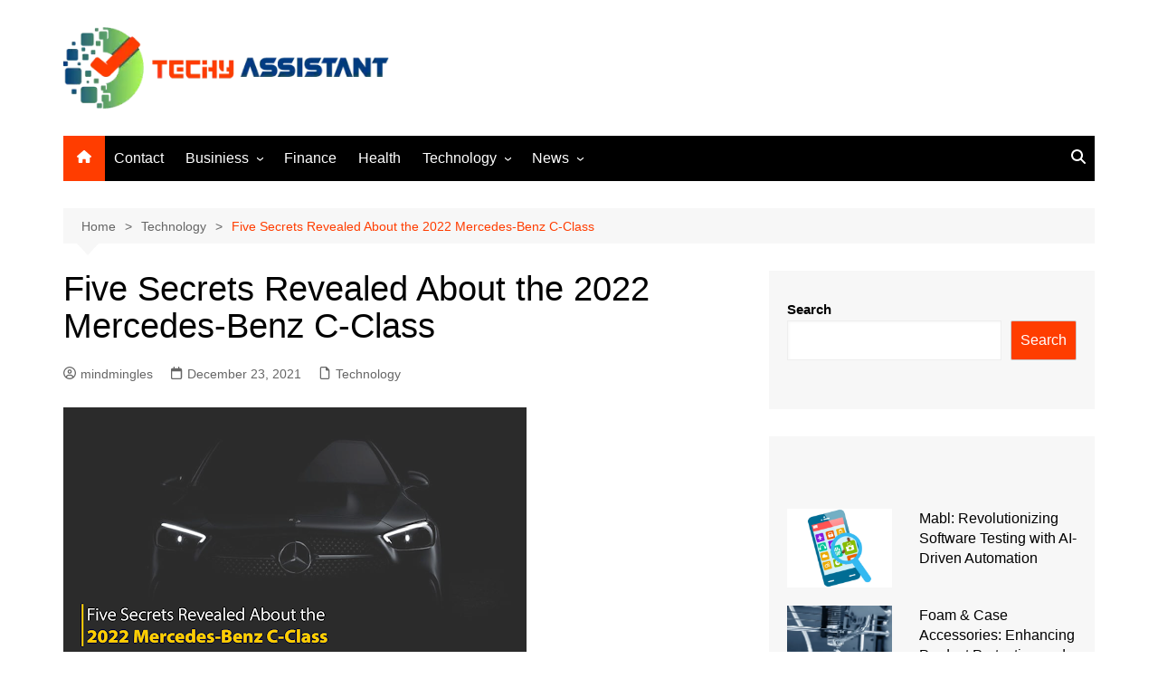

--- FILE ---
content_type: text/html; charset=UTF-8
request_url: https://techyassistant.com/five-secrets-revealed-about-the-2022-mercedes-benz-c-class/
body_size: 112058
content:
		<!doctype html>
		<html lang="en-US">
				<head>
			<meta charset="UTF-8">
			<meta name="viewport" content="width=device-width, initial-scale=1">
			<link rel="profile" href="https://gmpg.org/xfn/11">
			<meta name='robots' content='index, follow, max-image-preview:large, max-snippet:-1, max-video-preview:-1' />

	<!-- This site is optimized with the Yoast SEO plugin v26.7 - https://yoast.com/wordpress/plugins/seo/ -->
	<title>Five Secrets Revealed About the 2022 Mercedes-Benz C-Class - Techy Assistant</title>
	<link rel="canonical" href="https://techyassistant.com/five-secrets-revealed-about-the-2022-mercedes-benz-c-class/" />
	<meta property="og:locale" content="en_US" />
	<meta property="og:type" content="article" />
	<meta property="og:title" content="Five Secrets Revealed About the 2022 Mercedes-Benz C-Class - Techy Assistant" />
	<meta property="og:description" content="Freshly renewed for 2022, the Mercedes-Benz C-Class returns for a fifth-generation (W206). That notably arrives" />
	<meta property="og:url" content="https://techyassistant.com/five-secrets-revealed-about-the-2022-mercedes-benz-c-class/" />
	<meta property="og:site_name" content="Techy Assistant" />
	<meta property="article:published_time" content="2021-12-23T07:56:48+00:00" />
	<meta property="og:image" content="https://techyassistant.com/wp-content/uploads/2021/12/car1.png" />
	<meta property="og:image:width" content="512" />
	<meta property="og:image:height" content="288" />
	<meta property="og:image:type" content="image/png" />
	<meta name="author" content="mindmingles" />
	<meta name="twitter:card" content="summary_large_image" />
	<meta name="twitter:label1" content="Written by" />
	<meta name="twitter:data1" content="mindmingles" />
	<meta name="twitter:label2" content="Est. reading time" />
	<meta name="twitter:data2" content="4 minutes" />
	<script type="application/ld+json" class="yoast-schema-graph">{"@context":"https://schema.org","@graph":[{"@type":"Article","@id":"https://techyassistant.com/five-secrets-revealed-about-the-2022-mercedes-benz-c-class/#article","isPartOf":{"@id":"https://techyassistant.com/five-secrets-revealed-about-the-2022-mercedes-benz-c-class/"},"author":{"name":"mindmingles","@id":"https://techyassistant.com/#/schema/person/a4d74b40cbc6c810e302f4bc20dca347"},"headline":"Five Secrets Revealed About the 2022 Mercedes-Benz C-Class","datePublished":"2021-12-23T07:56:48+00:00","mainEntityOfPage":{"@id":"https://techyassistant.com/five-secrets-revealed-about-the-2022-mercedes-benz-c-class/"},"wordCount":863,"commentCount":0,"publisher":{"@id":"https://techyassistant.com/#organization"},"image":{"@id":"https://techyassistant.com/five-secrets-revealed-about-the-2022-mercedes-benz-c-class/#primaryimage"},"thumbnailUrl":"https://techyassistant.com/wp-content/uploads/2021/12/car1.png","articleSection":["Technology"],"inLanguage":"en-US"},{"@type":"WebPage","@id":"https://techyassistant.com/five-secrets-revealed-about-the-2022-mercedes-benz-c-class/","url":"https://techyassistant.com/five-secrets-revealed-about-the-2022-mercedes-benz-c-class/","name":"Five Secrets Revealed About the 2022 Mercedes-Benz C-Class - Techy Assistant","isPartOf":{"@id":"https://techyassistant.com/#website"},"primaryImageOfPage":{"@id":"https://techyassistant.com/five-secrets-revealed-about-the-2022-mercedes-benz-c-class/#primaryimage"},"image":{"@id":"https://techyassistant.com/five-secrets-revealed-about-the-2022-mercedes-benz-c-class/#primaryimage"},"thumbnailUrl":"https://techyassistant.com/wp-content/uploads/2021/12/car1.png","datePublished":"2021-12-23T07:56:48+00:00","breadcrumb":{"@id":"https://techyassistant.com/five-secrets-revealed-about-the-2022-mercedes-benz-c-class/#breadcrumb"},"inLanguage":"en-US","potentialAction":[{"@type":"ReadAction","target":["https://techyassistant.com/five-secrets-revealed-about-the-2022-mercedes-benz-c-class/"]}]},{"@type":"ImageObject","inLanguage":"en-US","@id":"https://techyassistant.com/five-secrets-revealed-about-the-2022-mercedes-benz-c-class/#primaryimage","url":"https://techyassistant.com/wp-content/uploads/2021/12/car1.png","contentUrl":"https://techyassistant.com/wp-content/uploads/2021/12/car1.png","width":512,"height":288,"caption":"Five Secrets Revealed About the 2022 Mercedes-Benz C-Class"},{"@type":"BreadcrumbList","@id":"https://techyassistant.com/five-secrets-revealed-about-the-2022-mercedes-benz-c-class/#breadcrumb","itemListElement":[{"@type":"ListItem","position":1,"name":"Home","item":"https://techyassistant.com/"},{"@type":"ListItem","position":2,"name":"Five Secrets Revealed About the 2022 Mercedes-Benz C-Class"}]},{"@type":"WebSite","@id":"https://techyassistant.com/#website","url":"https://techyassistant.com/","name":"Techy Assistant","description":"New Gadgets","publisher":{"@id":"https://techyassistant.com/#organization"},"potentialAction":[{"@type":"SearchAction","target":{"@type":"EntryPoint","urlTemplate":"https://techyassistant.com/?s={search_term_string}"},"query-input":{"@type":"PropertyValueSpecification","valueRequired":true,"valueName":"search_term_string"}}],"inLanguage":"en-US"},{"@type":"Organization","@id":"https://techyassistant.com/#organization","name":"Techy Assistant","url":"https://techyassistant.com/","logo":{"@type":"ImageObject","inLanguage":"en-US","@id":"https://techyassistant.com/#/schema/logo/image/","url":"https://techyassistant.com/wp-content/uploads/2024/08/cropped-Techy-Assistant-1.png","contentUrl":"https://techyassistant.com/wp-content/uploads/2024/08/cropped-Techy-Assistant-1.png","width":421,"height":105,"caption":"Techy Assistant"},"image":{"@id":"https://techyassistant.com/#/schema/logo/image/"}},{"@type":"Person","@id":"https://techyassistant.com/#/schema/person/a4d74b40cbc6c810e302f4bc20dca347","name":"mindmingles","image":{"@type":"ImageObject","inLanguage":"en-US","@id":"https://techyassistant.com/#/schema/person/image/","url":"https://secure.gravatar.com/avatar/63ecc356a440ecdd4c3dc84aa04977c53dd3d7be5b1e9d501cafd9d6920cabab?s=96&d=mm&r=g","contentUrl":"https://secure.gravatar.com/avatar/63ecc356a440ecdd4c3dc84aa04977c53dd3d7be5b1e9d501cafd9d6920cabab?s=96&d=mm&r=g","caption":"mindmingles"},"url":"https://techyassistant.com/author/mindmingles/"}]}</script>
	<!-- / Yoast SEO plugin. -->


<link rel="alternate" type="application/rss+xml" title="Techy Assistant &raquo; Feed" href="https://techyassistant.com/feed/" />
<link rel="alternate" title="oEmbed (JSON)" type="application/json+oembed" href="https://techyassistant.com/wp-json/oembed/1.0/embed?url=https%3A%2F%2Ftechyassistant.com%2Ffive-secrets-revealed-about-the-2022-mercedes-benz-c-class%2F" />
<link rel="alternate" title="oEmbed (XML)" type="text/xml+oembed" href="https://techyassistant.com/wp-json/oembed/1.0/embed?url=https%3A%2F%2Ftechyassistant.com%2Ffive-secrets-revealed-about-the-2022-mercedes-benz-c-class%2F&#038;format=xml" />
<style id='wp-img-auto-sizes-contain-inline-css' type='text/css'>
img:is([sizes=auto i],[sizes^="auto," i]){contain-intrinsic-size:3000px 1500px}
/*# sourceURL=wp-img-auto-sizes-contain-inline-css */
</style>
<style id='wp-emoji-styles-inline-css' type='text/css'>

	img.wp-smiley, img.emoji {
		display: inline !important;
		border: none !important;
		box-shadow: none !important;
		height: 1em !important;
		width: 1em !important;
		margin: 0 0.07em !important;
		vertical-align: -0.1em !important;
		background: none !important;
		padding: 0 !important;
	}
/*# sourceURL=wp-emoji-styles-inline-css */
</style>
<style id='wp-block-library-inline-css' type='text/css'>
:root{--wp-block-synced-color:#7a00df;--wp-block-synced-color--rgb:122,0,223;--wp-bound-block-color:var(--wp-block-synced-color);--wp-editor-canvas-background:#ddd;--wp-admin-theme-color:#007cba;--wp-admin-theme-color--rgb:0,124,186;--wp-admin-theme-color-darker-10:#006ba1;--wp-admin-theme-color-darker-10--rgb:0,107,160.5;--wp-admin-theme-color-darker-20:#005a87;--wp-admin-theme-color-darker-20--rgb:0,90,135;--wp-admin-border-width-focus:2px}@media (min-resolution:192dpi){:root{--wp-admin-border-width-focus:1.5px}}.wp-element-button{cursor:pointer}:root .has-very-light-gray-background-color{background-color:#eee}:root .has-very-dark-gray-background-color{background-color:#313131}:root .has-very-light-gray-color{color:#eee}:root .has-very-dark-gray-color{color:#313131}:root .has-vivid-green-cyan-to-vivid-cyan-blue-gradient-background{background:linear-gradient(135deg,#00d084,#0693e3)}:root .has-purple-crush-gradient-background{background:linear-gradient(135deg,#34e2e4,#4721fb 50%,#ab1dfe)}:root .has-hazy-dawn-gradient-background{background:linear-gradient(135deg,#faaca8,#dad0ec)}:root .has-subdued-olive-gradient-background{background:linear-gradient(135deg,#fafae1,#67a671)}:root .has-atomic-cream-gradient-background{background:linear-gradient(135deg,#fdd79a,#004a59)}:root .has-nightshade-gradient-background{background:linear-gradient(135deg,#330968,#31cdcf)}:root .has-midnight-gradient-background{background:linear-gradient(135deg,#020381,#2874fc)}:root{--wp--preset--font-size--normal:16px;--wp--preset--font-size--huge:42px}.has-regular-font-size{font-size:1em}.has-larger-font-size{font-size:2.625em}.has-normal-font-size{font-size:var(--wp--preset--font-size--normal)}.has-huge-font-size{font-size:var(--wp--preset--font-size--huge)}.has-text-align-center{text-align:center}.has-text-align-left{text-align:left}.has-text-align-right{text-align:right}.has-fit-text{white-space:nowrap!important}#end-resizable-editor-section{display:none}.aligncenter{clear:both}.items-justified-left{justify-content:flex-start}.items-justified-center{justify-content:center}.items-justified-right{justify-content:flex-end}.items-justified-space-between{justify-content:space-between}.screen-reader-text{border:0;clip-path:inset(50%);height:1px;margin:-1px;overflow:hidden;padding:0;position:absolute;width:1px;word-wrap:normal!important}.screen-reader-text:focus{background-color:#ddd;clip-path:none;color:#444;display:block;font-size:1em;height:auto;left:5px;line-height:normal;padding:15px 23px 14px;text-decoration:none;top:5px;width:auto;z-index:100000}html :where(.has-border-color){border-style:solid}html :where([style*=border-top-color]){border-top-style:solid}html :where([style*=border-right-color]){border-right-style:solid}html :where([style*=border-bottom-color]){border-bottom-style:solid}html :where([style*=border-left-color]){border-left-style:solid}html :where([style*=border-width]){border-style:solid}html :where([style*=border-top-width]){border-top-style:solid}html :where([style*=border-right-width]){border-right-style:solid}html :where([style*=border-bottom-width]){border-bottom-style:solid}html :where([style*=border-left-width]){border-left-style:solid}html :where(img[class*=wp-image-]){height:auto;max-width:100%}:where(figure){margin:0 0 1em}html :where(.is-position-sticky){--wp-admin--admin-bar--position-offset:var(--wp-admin--admin-bar--height,0px)}@media screen and (max-width:600px){html :where(.is-position-sticky){--wp-admin--admin-bar--position-offset:0px}}

/*# sourceURL=wp-block-library-inline-css */
</style><style id='wp-block-categories-inline-css' type='text/css'>
.wp-block-categories{box-sizing:border-box}.wp-block-categories.alignleft{margin-right:2em}.wp-block-categories.alignright{margin-left:2em}.wp-block-categories.wp-block-categories-dropdown.aligncenter{text-align:center}.wp-block-categories .wp-block-categories__label{display:block;width:100%}
/*# sourceURL=https://techyassistant.com/wp-includes/blocks/categories/style.min.css */
</style>
<style id='wp-block-heading-inline-css' type='text/css'>
h1:where(.wp-block-heading).has-background,h2:where(.wp-block-heading).has-background,h3:where(.wp-block-heading).has-background,h4:where(.wp-block-heading).has-background,h5:where(.wp-block-heading).has-background,h6:where(.wp-block-heading).has-background{padding:1.25em 2.375em}h1.has-text-align-left[style*=writing-mode]:where([style*=vertical-lr]),h1.has-text-align-right[style*=writing-mode]:where([style*=vertical-rl]),h2.has-text-align-left[style*=writing-mode]:where([style*=vertical-lr]),h2.has-text-align-right[style*=writing-mode]:where([style*=vertical-rl]),h3.has-text-align-left[style*=writing-mode]:where([style*=vertical-lr]),h3.has-text-align-right[style*=writing-mode]:where([style*=vertical-rl]),h4.has-text-align-left[style*=writing-mode]:where([style*=vertical-lr]),h4.has-text-align-right[style*=writing-mode]:where([style*=vertical-rl]),h5.has-text-align-left[style*=writing-mode]:where([style*=vertical-lr]),h5.has-text-align-right[style*=writing-mode]:where([style*=vertical-rl]),h6.has-text-align-left[style*=writing-mode]:where([style*=vertical-lr]),h6.has-text-align-right[style*=writing-mode]:where([style*=vertical-rl]){rotate:180deg}
/*# sourceURL=https://techyassistant.com/wp-includes/blocks/heading/style.min.css */
</style>
<style id='wp-block-latest-posts-inline-css' type='text/css'>
.wp-block-latest-posts{box-sizing:border-box}.wp-block-latest-posts.alignleft{margin-right:2em}.wp-block-latest-posts.alignright{margin-left:2em}.wp-block-latest-posts.wp-block-latest-posts__list{list-style:none}.wp-block-latest-posts.wp-block-latest-posts__list li{clear:both;overflow-wrap:break-word}.wp-block-latest-posts.is-grid{display:flex;flex-wrap:wrap}.wp-block-latest-posts.is-grid li{margin:0 1.25em 1.25em 0;width:100%}@media (min-width:600px){.wp-block-latest-posts.columns-2 li{width:calc(50% - .625em)}.wp-block-latest-posts.columns-2 li:nth-child(2n){margin-right:0}.wp-block-latest-posts.columns-3 li{width:calc(33.33333% - .83333em)}.wp-block-latest-posts.columns-3 li:nth-child(3n){margin-right:0}.wp-block-latest-posts.columns-4 li{width:calc(25% - .9375em)}.wp-block-latest-posts.columns-4 li:nth-child(4n){margin-right:0}.wp-block-latest-posts.columns-5 li{width:calc(20% - 1em)}.wp-block-latest-posts.columns-5 li:nth-child(5n){margin-right:0}.wp-block-latest-posts.columns-6 li{width:calc(16.66667% - 1.04167em)}.wp-block-latest-posts.columns-6 li:nth-child(6n){margin-right:0}}:root :where(.wp-block-latest-posts.is-grid){padding:0}:root :where(.wp-block-latest-posts.wp-block-latest-posts__list){padding-left:0}.wp-block-latest-posts__post-author,.wp-block-latest-posts__post-date{display:block;font-size:.8125em}.wp-block-latest-posts__post-excerpt,.wp-block-latest-posts__post-full-content{margin-bottom:1em;margin-top:.5em}.wp-block-latest-posts__featured-image a{display:inline-block}.wp-block-latest-posts__featured-image img{height:auto;max-width:100%;width:auto}.wp-block-latest-posts__featured-image.alignleft{float:left;margin-right:1em}.wp-block-latest-posts__featured-image.alignright{float:right;margin-left:1em}.wp-block-latest-posts__featured-image.aligncenter{margin-bottom:1em;text-align:center}
/*# sourceURL=https://techyassistant.com/wp-includes/blocks/latest-posts/style.min.css */
</style>
<style id='wp-block-search-inline-css' type='text/css'>
.wp-block-search__button{margin-left:10px;word-break:normal}.wp-block-search__button.has-icon{line-height:0}.wp-block-search__button svg{height:1.25em;min-height:24px;min-width:24px;width:1.25em;fill:currentColor;vertical-align:text-bottom}:where(.wp-block-search__button){border:1px solid #ccc;padding:6px 10px}.wp-block-search__inside-wrapper{display:flex;flex:auto;flex-wrap:nowrap;max-width:100%}.wp-block-search__label{width:100%}.wp-block-search.wp-block-search__button-only .wp-block-search__button{box-sizing:border-box;display:flex;flex-shrink:0;justify-content:center;margin-left:0;max-width:100%}.wp-block-search.wp-block-search__button-only .wp-block-search__inside-wrapper{min-width:0!important;transition-property:width}.wp-block-search.wp-block-search__button-only .wp-block-search__input{flex-basis:100%;transition-duration:.3s}.wp-block-search.wp-block-search__button-only.wp-block-search__searchfield-hidden,.wp-block-search.wp-block-search__button-only.wp-block-search__searchfield-hidden .wp-block-search__inside-wrapper{overflow:hidden}.wp-block-search.wp-block-search__button-only.wp-block-search__searchfield-hidden .wp-block-search__input{border-left-width:0!important;border-right-width:0!important;flex-basis:0;flex-grow:0;margin:0;min-width:0!important;padding-left:0!important;padding-right:0!important;width:0!important}:where(.wp-block-search__input){appearance:none;border:1px solid #949494;flex-grow:1;font-family:inherit;font-size:inherit;font-style:inherit;font-weight:inherit;letter-spacing:inherit;line-height:inherit;margin-left:0;margin-right:0;min-width:3rem;padding:8px;text-decoration:unset!important;text-transform:inherit}:where(.wp-block-search__button-inside .wp-block-search__inside-wrapper){background-color:#fff;border:1px solid #949494;box-sizing:border-box;padding:4px}:where(.wp-block-search__button-inside .wp-block-search__inside-wrapper) .wp-block-search__input{border:none;border-radius:0;padding:0 4px}:where(.wp-block-search__button-inside .wp-block-search__inside-wrapper) .wp-block-search__input:focus{outline:none}:where(.wp-block-search__button-inside .wp-block-search__inside-wrapper) :where(.wp-block-search__button){padding:4px 8px}.wp-block-search.aligncenter .wp-block-search__inside-wrapper{margin:auto}.wp-block[data-align=right] .wp-block-search.wp-block-search__button-only .wp-block-search__inside-wrapper{float:right}
/*# sourceURL=https://techyassistant.com/wp-includes/blocks/search/style.min.css */
</style>
<style id='wp-block-search-theme-inline-css' type='text/css'>
.wp-block-search .wp-block-search__label{font-weight:700}.wp-block-search__button{border:1px solid #ccc;padding:.375em .625em}
/*# sourceURL=https://techyassistant.com/wp-includes/blocks/search/theme.min.css */
</style>
<style id='wp-block-group-inline-css' type='text/css'>
.wp-block-group{box-sizing:border-box}:where(.wp-block-group.wp-block-group-is-layout-constrained){position:relative}
/*# sourceURL=https://techyassistant.com/wp-includes/blocks/group/style.min.css */
</style>
<style id='wp-block-group-theme-inline-css' type='text/css'>
:where(.wp-block-group.has-background){padding:1.25em 2.375em}
/*# sourceURL=https://techyassistant.com/wp-includes/blocks/group/theme.min.css */
</style>
<style id='global-styles-inline-css' type='text/css'>
:root{--wp--preset--aspect-ratio--square: 1;--wp--preset--aspect-ratio--4-3: 4/3;--wp--preset--aspect-ratio--3-4: 3/4;--wp--preset--aspect-ratio--3-2: 3/2;--wp--preset--aspect-ratio--2-3: 2/3;--wp--preset--aspect-ratio--16-9: 16/9;--wp--preset--aspect-ratio--9-16: 9/16;--wp--preset--color--black: #000000;--wp--preset--color--cyan-bluish-gray: #abb8c3;--wp--preset--color--white: #ffffff;--wp--preset--color--pale-pink: #f78da7;--wp--preset--color--vivid-red: #cf2e2e;--wp--preset--color--luminous-vivid-orange: #ff6900;--wp--preset--color--luminous-vivid-amber: #fcb900;--wp--preset--color--light-green-cyan: #7bdcb5;--wp--preset--color--vivid-green-cyan: #00d084;--wp--preset--color--pale-cyan-blue: #8ed1fc;--wp--preset--color--vivid-cyan-blue: #0693e3;--wp--preset--color--vivid-purple: #9b51e0;--wp--preset--gradient--vivid-cyan-blue-to-vivid-purple: linear-gradient(135deg,rgb(6,147,227) 0%,rgb(155,81,224) 100%);--wp--preset--gradient--light-green-cyan-to-vivid-green-cyan: linear-gradient(135deg,rgb(122,220,180) 0%,rgb(0,208,130) 100%);--wp--preset--gradient--luminous-vivid-amber-to-luminous-vivid-orange: linear-gradient(135deg,rgb(252,185,0) 0%,rgb(255,105,0) 100%);--wp--preset--gradient--luminous-vivid-orange-to-vivid-red: linear-gradient(135deg,rgb(255,105,0) 0%,rgb(207,46,46) 100%);--wp--preset--gradient--very-light-gray-to-cyan-bluish-gray: linear-gradient(135deg,rgb(238,238,238) 0%,rgb(169,184,195) 100%);--wp--preset--gradient--cool-to-warm-spectrum: linear-gradient(135deg,rgb(74,234,220) 0%,rgb(151,120,209) 20%,rgb(207,42,186) 40%,rgb(238,44,130) 60%,rgb(251,105,98) 80%,rgb(254,248,76) 100%);--wp--preset--gradient--blush-light-purple: linear-gradient(135deg,rgb(255,206,236) 0%,rgb(152,150,240) 100%);--wp--preset--gradient--blush-bordeaux: linear-gradient(135deg,rgb(254,205,165) 0%,rgb(254,45,45) 50%,rgb(107,0,62) 100%);--wp--preset--gradient--luminous-dusk: linear-gradient(135deg,rgb(255,203,112) 0%,rgb(199,81,192) 50%,rgb(65,88,208) 100%);--wp--preset--gradient--pale-ocean: linear-gradient(135deg,rgb(255,245,203) 0%,rgb(182,227,212) 50%,rgb(51,167,181) 100%);--wp--preset--gradient--electric-grass: linear-gradient(135deg,rgb(202,248,128) 0%,rgb(113,206,126) 100%);--wp--preset--gradient--midnight: linear-gradient(135deg,rgb(2,3,129) 0%,rgb(40,116,252) 100%);--wp--preset--font-size--small: 16px;--wp--preset--font-size--medium: 28px;--wp--preset--font-size--large: 32px;--wp--preset--font-size--x-large: 42px;--wp--preset--font-size--larger: 38px;--wp--preset--spacing--20: 0.44rem;--wp--preset--spacing--30: 0.67rem;--wp--preset--spacing--40: 1rem;--wp--preset--spacing--50: 1.5rem;--wp--preset--spacing--60: 2.25rem;--wp--preset--spacing--70: 3.38rem;--wp--preset--spacing--80: 5.06rem;--wp--preset--shadow--natural: 6px 6px 9px rgba(0, 0, 0, 0.2);--wp--preset--shadow--deep: 12px 12px 50px rgba(0, 0, 0, 0.4);--wp--preset--shadow--sharp: 6px 6px 0px rgba(0, 0, 0, 0.2);--wp--preset--shadow--outlined: 6px 6px 0px -3px rgb(255, 255, 255), 6px 6px rgb(0, 0, 0);--wp--preset--shadow--crisp: 6px 6px 0px rgb(0, 0, 0);}:where(.is-layout-flex){gap: 0.5em;}:where(.is-layout-grid){gap: 0.5em;}body .is-layout-flex{display: flex;}.is-layout-flex{flex-wrap: wrap;align-items: center;}.is-layout-flex > :is(*, div){margin: 0;}body .is-layout-grid{display: grid;}.is-layout-grid > :is(*, div){margin: 0;}:where(.wp-block-columns.is-layout-flex){gap: 2em;}:where(.wp-block-columns.is-layout-grid){gap: 2em;}:where(.wp-block-post-template.is-layout-flex){gap: 1.25em;}:where(.wp-block-post-template.is-layout-grid){gap: 1.25em;}.has-black-color{color: var(--wp--preset--color--black) !important;}.has-cyan-bluish-gray-color{color: var(--wp--preset--color--cyan-bluish-gray) !important;}.has-white-color{color: var(--wp--preset--color--white) !important;}.has-pale-pink-color{color: var(--wp--preset--color--pale-pink) !important;}.has-vivid-red-color{color: var(--wp--preset--color--vivid-red) !important;}.has-luminous-vivid-orange-color{color: var(--wp--preset--color--luminous-vivid-orange) !important;}.has-luminous-vivid-amber-color{color: var(--wp--preset--color--luminous-vivid-amber) !important;}.has-light-green-cyan-color{color: var(--wp--preset--color--light-green-cyan) !important;}.has-vivid-green-cyan-color{color: var(--wp--preset--color--vivid-green-cyan) !important;}.has-pale-cyan-blue-color{color: var(--wp--preset--color--pale-cyan-blue) !important;}.has-vivid-cyan-blue-color{color: var(--wp--preset--color--vivid-cyan-blue) !important;}.has-vivid-purple-color{color: var(--wp--preset--color--vivid-purple) !important;}.has-black-background-color{background-color: var(--wp--preset--color--black) !important;}.has-cyan-bluish-gray-background-color{background-color: var(--wp--preset--color--cyan-bluish-gray) !important;}.has-white-background-color{background-color: var(--wp--preset--color--white) !important;}.has-pale-pink-background-color{background-color: var(--wp--preset--color--pale-pink) !important;}.has-vivid-red-background-color{background-color: var(--wp--preset--color--vivid-red) !important;}.has-luminous-vivid-orange-background-color{background-color: var(--wp--preset--color--luminous-vivid-orange) !important;}.has-luminous-vivid-amber-background-color{background-color: var(--wp--preset--color--luminous-vivid-amber) !important;}.has-light-green-cyan-background-color{background-color: var(--wp--preset--color--light-green-cyan) !important;}.has-vivid-green-cyan-background-color{background-color: var(--wp--preset--color--vivid-green-cyan) !important;}.has-pale-cyan-blue-background-color{background-color: var(--wp--preset--color--pale-cyan-blue) !important;}.has-vivid-cyan-blue-background-color{background-color: var(--wp--preset--color--vivid-cyan-blue) !important;}.has-vivid-purple-background-color{background-color: var(--wp--preset--color--vivid-purple) !important;}.has-black-border-color{border-color: var(--wp--preset--color--black) !important;}.has-cyan-bluish-gray-border-color{border-color: var(--wp--preset--color--cyan-bluish-gray) !important;}.has-white-border-color{border-color: var(--wp--preset--color--white) !important;}.has-pale-pink-border-color{border-color: var(--wp--preset--color--pale-pink) !important;}.has-vivid-red-border-color{border-color: var(--wp--preset--color--vivid-red) !important;}.has-luminous-vivid-orange-border-color{border-color: var(--wp--preset--color--luminous-vivid-orange) !important;}.has-luminous-vivid-amber-border-color{border-color: var(--wp--preset--color--luminous-vivid-amber) !important;}.has-light-green-cyan-border-color{border-color: var(--wp--preset--color--light-green-cyan) !important;}.has-vivid-green-cyan-border-color{border-color: var(--wp--preset--color--vivid-green-cyan) !important;}.has-pale-cyan-blue-border-color{border-color: var(--wp--preset--color--pale-cyan-blue) !important;}.has-vivid-cyan-blue-border-color{border-color: var(--wp--preset--color--vivid-cyan-blue) !important;}.has-vivid-purple-border-color{border-color: var(--wp--preset--color--vivid-purple) !important;}.has-vivid-cyan-blue-to-vivid-purple-gradient-background{background: var(--wp--preset--gradient--vivid-cyan-blue-to-vivid-purple) !important;}.has-light-green-cyan-to-vivid-green-cyan-gradient-background{background: var(--wp--preset--gradient--light-green-cyan-to-vivid-green-cyan) !important;}.has-luminous-vivid-amber-to-luminous-vivid-orange-gradient-background{background: var(--wp--preset--gradient--luminous-vivid-amber-to-luminous-vivid-orange) !important;}.has-luminous-vivid-orange-to-vivid-red-gradient-background{background: var(--wp--preset--gradient--luminous-vivid-orange-to-vivid-red) !important;}.has-very-light-gray-to-cyan-bluish-gray-gradient-background{background: var(--wp--preset--gradient--very-light-gray-to-cyan-bluish-gray) !important;}.has-cool-to-warm-spectrum-gradient-background{background: var(--wp--preset--gradient--cool-to-warm-spectrum) !important;}.has-blush-light-purple-gradient-background{background: var(--wp--preset--gradient--blush-light-purple) !important;}.has-blush-bordeaux-gradient-background{background: var(--wp--preset--gradient--blush-bordeaux) !important;}.has-luminous-dusk-gradient-background{background: var(--wp--preset--gradient--luminous-dusk) !important;}.has-pale-ocean-gradient-background{background: var(--wp--preset--gradient--pale-ocean) !important;}.has-electric-grass-gradient-background{background: var(--wp--preset--gradient--electric-grass) !important;}.has-midnight-gradient-background{background: var(--wp--preset--gradient--midnight) !important;}.has-small-font-size{font-size: var(--wp--preset--font-size--small) !important;}.has-medium-font-size{font-size: var(--wp--preset--font-size--medium) !important;}.has-large-font-size{font-size: var(--wp--preset--font-size--large) !important;}.has-x-large-font-size{font-size: var(--wp--preset--font-size--x-large) !important;}
/*# sourceURL=global-styles-inline-css */
</style>

<style id='classic-theme-styles-inline-css' type='text/css'>
/*! This file is auto-generated */
.wp-block-button__link{color:#fff;background-color:#32373c;border-radius:9999px;box-shadow:none;text-decoration:none;padding:calc(.667em + 2px) calc(1.333em + 2px);font-size:1.125em}.wp-block-file__button{background:#32373c;color:#fff;text-decoration:none}
/*# sourceURL=/wp-includes/css/classic-themes.min.css */
</style>
<link rel='stylesheet' id='ez-toc-css' href='https://techyassistant.com/wp-content/plugins/easy-table-of-contents/assets/css/screen.min.css?ver=2.0.80' type='text/css' media='all' />
<style id='ez-toc-inline-css' type='text/css'>
div#ez-toc-container .ez-toc-title {font-size: 120%;}div#ez-toc-container .ez-toc-title {font-weight: 500;}div#ez-toc-container ul li , div#ez-toc-container ul li a {font-size: 95%;}div#ez-toc-container ul li , div#ez-toc-container ul li a {font-weight: 500;}div#ez-toc-container nav ul ul li {font-size: 90%;}.ez-toc-box-title {font-weight: bold; margin-bottom: 10px; text-align: center; text-transform: uppercase; letter-spacing: 1px; color: #666; padding-bottom: 5px;position:absolute;top:-4%;left:5%;background-color: inherit;transition: top 0.3s ease;}.ez-toc-box-title.toc-closed {top:-25%;}
/*# sourceURL=ez-toc-inline-css */
</style>
<link rel='stylesheet' id='cream-magazine-style-css' href='https://techyassistant.com/wp-content/themes/cream-magazine/style.css?ver=2.1.10' type='text/css' media='all' />
<link rel='stylesheet' id='cream-magazine-main-css' href='https://techyassistant.com/wp-content/themes/cream-magazine/assets/dist/css/main.css?ver=2.1.10' type='text/css' media='all' />
<link rel='stylesheet' id='recent-posts-widget-with-thumbnails-public-style-css' href='https://techyassistant.com/wp-content/plugins/recent-posts-widget-with-thumbnails/public.css?ver=7.1.1' type='text/css' media='all' />
<script type="text/javascript" src="https://techyassistant.com/wp-includes/js/jquery/jquery.min.js?ver=3.7.1" id="jquery-core-js"></script>
<script type="text/javascript" src="https://techyassistant.com/wp-includes/js/jquery/jquery-migrate.min.js?ver=3.4.1" id="jquery-migrate-js"></script>
<link rel="https://api.w.org/" href="https://techyassistant.com/wp-json/" /><link rel="alternate" title="JSON" type="application/json" href="https://techyassistant.com/wp-json/wp/v2/posts/186" /><link rel="EditURI" type="application/rsd+xml" title="RSD" href="https://techyassistant.com/xmlrpc.php?rsd" />
<meta name="generator" content="WordPress 6.9" />
<link rel='shortlink' href='https://techyassistant.com/?p=186' />
<style>a:hover{text-decoration:none !important;}button,input[type="button"],input[type="reset"],input[type="submit"],.primary-navigation > ul > li.home-btn,.cm_header_lay_three .primary-navigation > ul > li.home-btn,.news_ticker_wrap .ticker_head,#toTop,.section-title h2::after,.sidebar-widget-area .widget .widget-title h2::after,.footer-widget-container .widget .widget-title h2::after,#comments div#respond h3#reply-title::after,#comments h2.comments-title:after,.post_tags a,.owl-carousel .owl-nav button.owl-prev,.owl-carousel .owl-nav button.owl-next,.cm_author_widget .author-detail-link a,.error_foot form input[type="submit"],.widget_search form input[type="submit"],.header-search-container input[type="submit"],.trending_widget_carousel .owl-dots button.owl-dot,.pagination .page-numbers.current,.post-navigation .nav-links .nav-previous a,.post-navigation .nav-links .nav-next a,#comments form input[type="submit"],footer .widget.widget_search form input[type="submit"]:hover,.widget_product_search .woocommerce-product-search button[type="submit"],.woocommerce ul.products li.product .button,.woocommerce .woocommerce-pagination ul.page-numbers li span.current,.woocommerce .product div.summary .cart button.single_add_to_cart_button,.woocommerce .product div.woocommerce-tabs div.panel #reviews #review_form_wrapper .comment-form p.form-submit .submit,.woocommerce .product section.related > h2::after,.woocommerce .cart .button:hover,.woocommerce .cart .button:focus,.woocommerce .cart input.button:hover,.woocommerce .cart input.button:focus,.woocommerce #respond input#submit:hover,.woocommerce #respond input#submit:focus,.woocommerce button.button:hover,.woocommerce button.button:focus,.woocommerce input.button:hover,.woocommerce input.button:focus,.woocommerce #respond input#submit.alt:hover,.woocommerce a.button.alt:hover,.woocommerce button.button.alt:hover,.woocommerce input.button.alt:hover,.woocommerce a.remove:hover,.woocommerce-account .woocommerce-MyAccount-navigation ul li.is-active a,.woocommerce a.button:hover,.woocommerce a.button:focus,.widget_product_tag_cloud .tagcloud a:hover,.widget_product_tag_cloud .tagcloud a:focus,.woocommerce .widget_price_filter .price_slider_wrapper .ui-slider .ui-slider-handle,.error_page_top_portion,.primary-navigation ul li a span.menu-item-description{background-color:#FF3D00}a:hover,.post_title h2 a:hover,.post_title h2 a:focus,.post_meta li a:hover,.post_meta li a:focus,ul.social-icons li a[href*=".com"]:hover::before,.ticker_carousel .owl-nav button.owl-prev i,.ticker_carousel .owl-nav button.owl-next i,.news_ticker_wrap .ticker_items .item a:hover,.news_ticker_wrap .ticker_items .item a:focus,.cm_banner .post_title h2 a:hover,.cm_banner .post_meta li a:hover,.cm_middle_post_widget_one .post_title h2 a:hover,.cm_middle_post_widget_one .post_meta li a:hover,.cm_middle_post_widget_three .post_thumb .post-holder a:hover,.cm_middle_post_widget_three .post_thumb .post-holder a:focus,.cm_middle_post_widget_six .middle_widget_six_carousel .item .card .card_content a:hover,.cm_middle_post_widget_six .middle_widget_six_carousel .item .card .card_content a:focus,.cm_post_widget_twelve .card .post-holder a:hover,.cm_post_widget_twelve .card .post-holder a:focus,.cm_post_widget_seven .card .card_content a:hover,.cm_post_widget_seven .card .card_content a:focus,.copyright_section a:hover,.footer_nav ul li a:hover,.breadcrumb ul li:last-child span,.pagination .page-numbers:hover,#comments ol.comment-list li article footer.comment-meta .comment-metadata span.edit-link a:hover,#comments ol.comment-list li article .reply a:hover,.social-share ul li a:hover,ul.social-icons li a:hover,ul.social-icons li a:focus,.woocommerce ul.products li.product a:hover,.woocommerce ul.products li.product .price,.woocommerce .woocommerce-pagination ul.page-numbers li a.page-numbers:hover,.woocommerce div.product p.price,.woocommerce div.product span.price,.video_section .video_details .post_title h2 a:hover,.primary-navigation.dark li a:hover,footer .footer_inner a:hover,.footer-widget-container ul.post_meta li:hover span,.footer-widget-container ul.post_meta li:hover a,ul.post_meta li a:hover,.cm-post-widget-two .big-card .post-holder .post_title h2 a:hover,.cm-post-widget-two .big-card .post_meta li a:hover,.copyright_section .copyrights a,.breadcrumb ul li a:hover,.breadcrumb ul li a:hover span{color:#FF3D00}.ticker_carousel .owl-nav button.owl-prev,.ticker_carousel .owl-nav button.owl-next,.error_foot form input[type="submit"],.widget_search form input[type="submit"],.pagination .page-numbers:hover,#comments form input[type="submit"],.social-share ul li a:hover,.header-search-container .search-form-entry,.widget_product_search .woocommerce-product-search button[type="submit"],.woocommerce .woocommerce-pagination ul.page-numbers li span.current,.woocommerce .woocommerce-pagination ul.page-numbers li a.page-numbers:hover,.woocommerce a.remove:hover,.ticker_carousel .owl-nav button.owl-prev:hover,.ticker_carousel .owl-nav button.owl-next:hover,footer .widget.widget_search form input[type="submit"]:hover,.trending_widget_carousel .owl-dots button.owl-dot,.the_content blockquote,.widget_tag_cloud .tagcloud a:hover{border-color:#FF3D00}.ticker_carousel.owl-carousel .owl-nav button:hover svg{color:#FF3D00;fill:#FF3D00;}header .mask{background-color:rgba(0,0,0,0.2);}.site-description{color:#000000;}body{font-family:Arial,sans-serif;font-weight:inherit;}h1,h2,h3,h4,h5,h6,.site-title{font-family:Arial,sans-serif;font-weight:inherit;}.entry_cats ul.post-categories li a{background-color:#FF3D00;color:#fff;}.entry_cats ul.post-categories li a:hover,.cm_middle_post_widget_six .middle_widget_six_carousel .item .card .card_content .entry_cats ul.post-categories li a:hover{background-color:#010101;color:#fff;}.the_content a{color:#FF3D00;}.the_content a:hover{color:#010101;}.post-display-grid .card_content .cm-post-excerpt{margin-top:15px;}</style>
<!-- BEGIN Clicky Analytics v2.2.4 Tracking - https://wordpress.org/plugins/clicky-analytics/ -->
<script type="text/javascript">
  var clicky_custom = clicky_custom || {};
  clicky_custom.outbound_pattern = ['/go/','/out/'];
</script>

<script async src="//static.getclicky.com/101346926.js"></script>

<!-- END Clicky Analytics v2.2.4 Tracking -->

<meta name="google-site-verification" content="XLvGlD8NcgC2INR6p3Sbn9Xr9ROkO0eVKFvTSHUf_JE" />

<!-- Google tag (gtag.js) -->
<script async src="https://www.googletagmanager.com/gtag/js?id=G-KGJXY1MYEH"></script>
<script>
  window.dataLayer = window.dataLayer || [];
  function gtag(){dataLayer.push(arguments);}
  gtag('js', new Date());

  gtag('config', 'G-KGJXY1MYEH');
</script><link rel="icon" href="https://techyassistant.com/wp-content/uploads/2024/08/Techy-Assistant-2.png" sizes="32x32" />
<link rel="icon" href="https://techyassistant.com/wp-content/uploads/2024/08/Techy-Assistant-2.png" sizes="192x192" />
<link rel="apple-touch-icon" href="https://techyassistant.com/wp-content/uploads/2024/08/Techy-Assistant-2.png" />
<meta name="msapplication-TileImage" content="https://techyassistant.com/wp-content/uploads/2024/08/Techy-Assistant-2.png" />
		<style type="text/css" id="wp-custom-css">
			#comments{
	display: none !important;
}
.copyrights {
    text-align: center;
}		</style>
				</head>
				<body class="wp-singular post-template-default single single-post postid-186 single-format-standard wp-custom-logo wp-embed-responsive wp-theme-cream-magazine right-sidebar">

						<a class="skip-link screen-reader-text" href="#content">Skip to content</a>
				<div class="page-wrapper">
		<header class="general-header cm-header-style-one">
		<div class="cm-container">
		<div class="logo-container">
			<div class="row align-items-center">
				<div class="cm-col-lg-4 cm-col-12">
							<div class="logo">
			<a href="https://techyassistant.com/" class="custom-logo-link" rel="home"><img width="421" height="105" src="https://techyassistant.com/wp-content/uploads/2024/08/cropped-Techy-Assistant-1.png" class="custom-logo" alt="Techy Assistant" decoding="async" srcset="https://techyassistant.com/wp-content/uploads/2024/08/cropped-Techy-Assistant-1.png 421w, https://techyassistant.com/wp-content/uploads/2024/08/cropped-Techy-Assistant-1-300x75.png 300w" sizes="(max-width: 421px) 100vw, 421px" /></a>		</div><!-- .logo -->
						</div><!-- .col -->
							</div><!-- .row -->
		</div><!-- .logo-container -->
		<nav class="main-navigation">
			<div id="main-nav" class="primary-navigation">
				<ul id="menu-10" class=""><li class="home-btn"><a href="https://techyassistant.com/"><svg xmlns="http://www.w3.org/2000/svg" viewBox="0 0 576 512"><path d="M575.8 255.5c0 18-15 32.1-32 32.1l-32 0 .7 160.2c0 2.7-.2 5.4-.5 8.1l0 16.2c0 22.1-17.9 40-40 40l-16 0c-1.1 0-2.2 0-3.3-.1c-1.4 .1-2.8 .1-4.2 .1L416 512l-24 0c-22.1 0-40-17.9-40-40l0-24 0-64c0-17.7-14.3-32-32-32l-64 0c-17.7 0-32 14.3-32 32l0 64 0 24c0 22.1-17.9 40-40 40l-24 0-31.9 0c-1.5 0-3-.1-4.5-.2c-1.2 .1-2.4 .2-3.6 .2l-16 0c-22.1 0-40-17.9-40-40l0-112c0-.9 0-1.9 .1-2.8l0-69.7-32 0c-18 0-32-14-32-32.1c0-9 3-17 10-24L266.4 8c7-7 15-8 22-8s15 2 21 7L564.8 231.5c8 7 12 15 11 24z"/></svg></a></li><li id="menu-item-172" class="menu-item menu-item-type-post_type menu-item-object-page menu-item-172"><a href="https://techyassistant.com/contact/">Contact</a></li>
<li id="menu-item-176" class="menu-item menu-item-type-taxonomy menu-item-object-category menu-item-has-children menu-item-176"><a href="https://techyassistant.com/category/businiess/">Businiess</a>
<ul class="sub-menu">
	<li id="menu-item-138" class="menu-item menu-item-type-custom menu-item-object-custom menu-item-138"><a href="https://techyassistant.com/category/digital-marketing">Digital Marketing</a></li>
</ul>
</li>
<li id="menu-item-139" class="menu-item menu-item-type-custom menu-item-object-custom menu-item-139"><a href="https://techyassistant.com/category/finance">Finance</a></li>
<li id="menu-item-179" class="menu-item menu-item-type-taxonomy menu-item-object-category menu-item-179"><a href="https://techyassistant.com/category/health/">Health</a></li>
<li id="menu-item-136" class="menu-item menu-item-type-custom menu-item-object-custom menu-item-has-children menu-item-136"><a href="https://techyassistant.com/category/technology">Technology</a>
<ul class="sub-menu">
	<li id="menu-item-178" class="menu-item menu-item-type-taxonomy menu-item-object-category menu-item-178"><a href="https://techyassistant.com/category/gadgets/">Gadgets</a></li>
	<li id="menu-item-137" class="menu-item menu-item-type-custom menu-item-object-custom menu-item-has-children menu-item-137"><a href="https://techyassistant.com/category/internet">Internet</a>
	<ul class="sub-menu">
		<li id="menu-item-180" class="menu-item menu-item-type-taxonomy menu-item-object-category menu-item-180"><a href="https://techyassistant.com/category/hositng/">hositng</a></li>
	</ul>
</li>
</ul>
</li>
<li id="menu-item-182" class="menu-item menu-item-type-taxonomy menu-item-object-category menu-item-has-children menu-item-182"><a href="https://techyassistant.com/category/news/">News</a>
<ul class="sub-menu">
	<li id="menu-item-177" class="menu-item menu-item-type-taxonomy menu-item-object-category menu-item-177"><a href="https://techyassistant.com/category/entertainment/">Entertainment</a></li>
	<li id="menu-item-181" class="menu-item menu-item-type-taxonomy menu-item-object-category menu-item-181"><a href="https://techyassistant.com/category/misc/">Misc</a></li>
	<li id="menu-item-183" class="menu-item menu-item-type-taxonomy menu-item-object-category menu-item-183"><a href="https://techyassistant.com/category/trending/">Trending</a></li>
</ul>
</li>
</ul>			</div><!-- .primary-navigation -->
			<div class="header-search-container">
				<div class="search-form-entry">
					<form role="search" class="cm-search-form" method="get" action="https://techyassistant.com/"><input type="search" name="s" placeholder="Search..." value="" ><button type="submit" class="cm-submit-btn"><svg xmlns="http://www.w3.org/2000/svg" viewBox="0 0 512 512"><path d="M416 208c0 45.9-14.9 88.3-40 122.7L502.6 457.4c12.5 12.5 12.5 32.8 0 45.3s-32.8 12.5-45.3 0L330.7 376c-34.4 25.2-76.8 40-122.7 40C93.1 416 0 322.9 0 208S93.1 0 208 0S416 93.1 416 208zM208 352a144 144 0 1 0 0-288 144 144 0 1 0 0 288z"/></svg></button></form>				</div><!-- .search-form-entry -->
			</div><!-- .search-container -->
		</nav><!-- .main-navigation -->
	</div><!-- .cm-container -->
</header><!-- .general-header -->
<div id="content" class="site-content">
	<div class="cm-container">
	<div class="inner-page-wrapper">
		<div id="primary" class="content-area">
			<main id="main" class="site-main">
				<div class="cm_post_page_lay_wrap">
								<div class="breadcrumb  default-breadcrumb">
				<nav role="navigation" aria-label="Breadcrumbs" class="breadcrumb-trail breadcrumbs" itemprop="breadcrumb"><ul class="trail-items" itemscope itemtype="http://schema.org/BreadcrumbList"><meta name="numberOfItems" content="3" /><meta name="itemListOrder" content="Ascending" /><li itemprop="itemListElement" itemscope itemtype="http://schema.org/ListItem" class="trail-item trail-begin"><a href="https://techyassistant.com/" rel="home" itemprop="item"><span itemprop="name">Home</span></a><meta itemprop="position" content="1" /></li><li itemprop="itemListElement" itemscope itemtype="http://schema.org/ListItem" class="trail-item"><a href="https://techyassistant.com/category/technology/" itemprop="item"><span itemprop="name">Technology</span></a><meta itemprop="position" content="2" /></li><li itemprop="itemListElement" itemscope itemtype="http://schema.org/ListItem" class="trail-item trail-end"><a href="https://techyassistant.com/five-secrets-revealed-about-the-2022-mercedes-benz-c-class" itemprop="item"><span itemprop="name">Five Secrets Revealed About the 2022 Mercedes-Benz C-Class</span></a><meta itemprop="position" content="3" /></li></ul></nav>			</div>
								<div class="single-container">
						<div class="row">  
							<div class="cm-col-lg-8 cm-col-12 sticky_portion">
								<div class="content-entry">
	<article id="post-186" class="post-detail post-186 post type-post status-publish format-standard has-post-thumbnail hentry category-technology">
		<div class="the_title">
			<h1>Five Secrets Revealed About the 2022 Mercedes-Benz C-Class</h1>
		</div><!-- .the_title -->
					<div class="cm-post-meta">
				<ul class="post_meta">
											<li class="post_author">
							<a href="https://techyassistant.com/author/mindmingles/">
								<span class="cm-meta-icon">
									<svg xmlns="http://www.w3.org/2000/svg" viewBox="0 0 512 512"><path d="M406.5 399.6C387.4 352.9 341.5 320 288 320l-64 0c-53.5 0-99.4 32.9-118.5 79.6C69.9 362.2 48 311.7 48 256C48 141.1 141.1 48 256 48s208 93.1 208 208c0 55.7-21.9 106.2-57.5 143.6zm-40.1 32.7C334.4 452.4 296.6 464 256 464s-78.4-11.6-110.5-31.7c7.3-36.7 39.7-64.3 78.5-64.3l64 0c38.8 0 71.2 27.6 78.5 64.3zM256 512A256 256 0 1 0 256 0a256 256 0 1 0 0 512zm0-272a40 40 0 1 1 0-80 40 40 0 1 1 0 80zm-88-40a88 88 0 1 0 176 0 88 88 0 1 0 -176 0z"/></svg>
								</span>
								mindmingles							</a>
						</li><!-- .post_author -->
												<li class="posted_date">
							<a href="https://techyassistant.com/five-secrets-revealed-about-the-2022-mercedes-benz-c-class/">
								<span class="cm-meta-icon">
									<svg xmlns="http://www.w3.org/2000/svg" viewBox="0 0 448 512"><path d="M152 24c0-13.3-10.7-24-24-24s-24 10.7-24 24l0 40L64 64C28.7 64 0 92.7 0 128l0 16 0 48L0 448c0 35.3 28.7 64 64 64l320 0c35.3 0 64-28.7 64-64l0-256 0-48 0-16c0-35.3-28.7-64-64-64l-40 0 0-40c0-13.3-10.7-24-24-24s-24 10.7-24 24l0 40L152 64l0-40zM48 192l352 0 0 256c0 8.8-7.2 16-16 16L64 464c-8.8 0-16-7.2-16-16l0-256z"/></svg>
								</span>
								<time class="entry-date published updated" datetime="2021-12-23T07:56:48+00:00">December 23, 2021</time>							</a>
						</li><!-- .posted_date -->
													<li class="entry_cats">
								<span class="cm-meta-icon">
									<svg xmlns="http://www.w3.org/2000/svg" viewBox="0 0 384 512"><path d="M320 464c8.8 0 16-7.2 16-16l0-288-80 0c-17.7 0-32-14.3-32-32l0-80L64 48c-8.8 0-16 7.2-16 16l0 384c0 8.8 7.2 16 16 16l256 0zM0 64C0 28.7 28.7 0 64 0L229.5 0c17 0 33.3 6.7 45.3 18.7l90.5 90.5c12 12 18.7 28.3 18.7 45.3L384 448c0 35.3-28.7 64-64 64L64 512c-35.3 0-64-28.7-64-64L0 64z"/></svg>
								</span>
								<a href="https://techyassistant.com/category/technology/" rel="category tag">Technology</a>							</li><!-- .entry_cats -->
											</ul><!-- .post_meta -->
			</div><!-- .meta -->
									<div class="post_thumb">
					<figure>
					<img width="512" height="288" src="https://techyassistant.com/wp-content/uploads/2021/12/car1.png" class="attachment-full size-full wp-post-image" alt="Five Secrets Revealed About the 2022 Mercedes-Benz C-Class" decoding="async" fetchpriority="high" srcset="https://techyassistant.com/wp-content/uploads/2021/12/car1.png 512w, https://techyassistant.com/wp-content/uploads/2021/12/car1-300x169.png 300w" sizes="(max-width: 512px) 100vw, 512px" />					</figure>
				</div>
						<div class="the_content">
			<div id="pageBorders" class="style-scope qowt-page" contenteditable="false"></div>
<div id="contentsContainer" class="style-scope qowt-page">
<div id="contents" class="style-scope qowt-page">
<p id="E228" class="x-scope qowt-word-para-2"><span id="E229">Freshly renewed for 2022, the Mercedes-Benz C-Class returns for a fifth-generation (W206). That notably arrives with a new interior and exterior aesthetic signature as well as state-of-the-art technologies. All of these contribute to uplifting </span><a id="E230" contenteditable="false" href="https://webuycarsdxb.com/car-valuation-dubai" target="_blank" rel="noopener"><span id="E231">the car value</span></a><span id="E232"> that is already high. </span></p>
<p id="E235" class="x-scope qowt-word-para-2"><span id="E236">Five secrets revealed about the 2022 Mercedes-Benz C-Class:</span></p>
<p id="E239" class="qowt-li-4_0 qowt-list qowt-stl-Heading2 x-scope qowt-word-para-4"><span id="E242">Enhanced Design</span></p>
<p id="E245" class="x-scope qowt-word-para-2"><span id="E246">Mercedes designers base their designs on the principle of lines in &#8220;constant motion.&#8221; So the <a href="https://en.wikipedia.org/wiki/Vehicle">vehicle</a> looks like it is &#8220;moving&#8221; even if it is stationary. Several aesthetic elements accentuate this effect.</span></p>
<p id="E249" class="x-scope qowt-word-para-2"><span id="E250">First, the Mercedes designers have refined the sedan lines to show off the dominant silhouette stretching from the front to the rear. </span></p>
<p id="E253" class="x-scope qowt-word-para-2"><span id="E254">They have also enlarged the headlights, giving the car a more aggressive air than the previous generation. Besides, they have revised the aesthetics of the grille, and the hood line is plunging.</span></p>
</div>
</div>
<div id="pageBorders" class="style-scope qowt-page" contenteditable="false"></div>
<div id="contentsContainer" class="style-scope qowt-page">
<div id="contents" class="style-scope qowt-page">
<p id="E257" class="x-scope qowt-word-para-2 x-scope qowt-word-para-2 x-scope qowt-word-para-2"><span id="E258">At the back, Mercedes mentions that this is the first time it separates the lights: one part ends up on the side of the vehicle and the other part on the trunk. </span></p>
<p id="E261" class="x-scope qowt-word-para-2"><span id="E262">Mercedes has enlarged these lights and slimmed them down. The C-Class is also longer and wider than its predecessor.</span></p>
<p id="E265" class="x-scope qowt-word-para-2"><span id="E266">Finally, three body colors are available:</span></p>
<p id="E269" class="qowt-li-1_0 qowt-list x-scope qowt-word-para-5"><span id="E270">Spectral Blue </span></p>
<p id="E271" class="qowt-li-1_0 qowt-list x-scope qowt-word-para-5"><span id="E272">High-tech Silver</span></p>
<p id="E273" class="qowt-li-1_0 qowt-list x-scope qowt-word-para-5"><span id="E274">Opalite White</span></p>
<p id="E277" class="x-scope qowt-word-para-2"><span id="E278">As expected, the exterior is changing in a rather quiet fashion. However, the change is real in redesigning LED headlights, new taillights, grille, the different openings at the bottom of the front bumper, and the new relief lines on the hood and sides. Mercedes also reconsidered the design of the rims, which measure 18 or 19 inches, while adding new colors to the palette.</span></p>
<p id="E281" class="qowt-li-4_0 qowt-list qowt-stl-Heading2 x-scope qowt-word-para-4"><span id="E284">One Engine</span></p>
<p id="E287" class="x-scope qowt-word-para-2"><span id="E288">The C-Class will have a new turbocharged 2.0-liter, a four-cylinder engine that produces 255 horsepower and 295 lb-ft of torque. </span></p>
<p id="E291" class="x-scope qowt-word-para-2"><span id="E292">It&#8217;s all paired with a lightweight 48-volt hybrid system, helping to produce a surplus of 20 horsepower and 147 lb-ft. </span></p>
<p id="E295" class="x-scope qowt-word-para-2"><span id="E296">The powertrain will include a nine-speed transmission and 4MATIC all-wheel drive. </span></p>
<p id="E299" class="x-scope qowt-word-para-2"><span id="E300">It is worth mentioning that there was a collaboration with the Mercedes-AMG Petronas F1 team to develop the turbo. According to the manufacturer, The 0-100 sprint takes only six seconds.</span></p>
<p id="E303" class="x-scope qowt-word-para-2"><span id="E304">Mercedes-Benz has yet to announce the other versions, including the performance AMGs, but we already know that they will phase out V6 and V8 in favor of electrified four-cylinder engines.</span></p>
<p id="E305" class="x-scope qowt-word-para-6"><span id="E306"> It&#8217;s the end of an era!</span></p>
<p id="E309" class="x-scope qowt-word-para-2"><span id="E310">C-Class includes a 48-volt mild hybrid system, lightening the load on the engine in some situations while providing an extra 20 horsepower and 147 pound-feet of torque at other times.</span></p>
<p id="E313" class="qowt-li-4_0 qowt-list qowt-stl-Heading2 x-scope qowt-word-para-4"><span id="E316">Sportive Interior</span></p>
<p id="E319" class="x-scope qowt-word-para-2"><span id="E320">The driver&#8217;s station is now two distinct sections:</span></p>
<p id="E321" class="qowt-li-3_0 qowt-list x-scope qowt-word-para-5"><span id="E322">The first is the instrument panel with an optional 10.25-inch or 12.3-inch digital display. </span></p>
</div>
</div>
<div id="pageBorders" class="style-scope qowt-page" contenteditable="false"></div>
<div id="contentsContainer" class="style-scope qowt-page">
<div id="contents" class="style-scope qowt-page">
<p id="E323" class="x-scope qowt-li-3_0 qowt-list x-scope qowt-word-para-5"><span id="E324">The second is the center console with an 11.9-inch infotainment screen. </span></p>
<p id="E327" class="x-scope qowt-word-para-2"><span id="E328">Both are oriented six degrees towards the driver.</span></p>
<p id="E331" class="x-scope qowt-word-para-2"><span id="E332">You can configure the infotainment screen in three separate displays (Discreet, Sport, Classic) and three modes (Navigation, Assistance, and Service). </span></p>
<p id="E335" class="x-scope qowt-word-para-2"><span id="E336">In addition, a fingerprint reader provides access to the system profile that matches your preferences, actions, and personal data.</span></p>
<p id="E339" class="x-scope qowt-word-para-2"><span id="E340">Other notable features include the aircraft-inspired air vents, multi-spoke steering wheel, and fiber optic mood lights.</span></p>
<p id="E343" class="x-scope qowt-word-para-2"><span id="E344">Passengers in both the front and rear will have more room in the seat for shoulders and legs. Thanks to its larger dimensions</span></p>
<p id="E347" class="qowt-li-4_0 qowt-list qowt-stl-Heading2 x-scope qowt-word-para-4"><span id="E350">The latest Generation of MBUX</span></p>
<p id="E353" class="x-scope qowt-word-para-2"><span id="E354">T</span><span id="E355">he new C-Class has the second generation of the Mercedes-Benz User Experience (MBUX). </span></p>
<p id="E358" class="x-scope qowt-word-para-2"><span id="E359">The infotainment system makes it possible, among other things, to manage a series of car parameters, such as the mood lights or even access to &#8220;Hey Mercedes&#8221; voice assistance.</span></p>
<p id="E362" class="x-scope qowt-word-para-2"><span id="E363">Other features like the optional Smart Home will communicate with the smart home systems. Thus, it will be possible to remotely control the temperature, lighting, shutters, and electrical appliances. </span></p>
<p id="E366" class="x-scope qowt-word-para-2"><span id="E367">Motion detectors and window contacts can notify the user of the presence of visitors &#8211; welcomed or unwanted! </span></p>
<p id="E370" class="x-scope qowt-word-para-2"><span id="E371">Also available, augmented reality navigation. A camera records the surroundings in front of the vehicle. That includes road signs, directional arrows, and street numbers. The central camera will then display these images to facilitate navigation.</span></p>
<p id="E374" class="x-scope qowt-word-para-2"><span id="E375">Finally, there is the new four-link front suspension which improves handling. As well as refined safety and driver assistance systems to intervene more effectively. That is the case with adaptive cruise control, lane-keeping assistance, and traffic sign recognition.</span></p>
<p id="E378" class="qowt-li-4_0 qowt-list qowt-stl-Heading2 x-scope qowt-word-para-4"><span id="E381">Enhanced Driving Aids </span></p>
<p id="E384" class="x-scope qowt-word-para-2"><span id="E385">In terms of driver assistance systems, Mercedes has reviewed everything.</span></p>
</div>
</div>
<div id="pageBorders" class="style-scope qowt-page" contenteditable="false"></div>
<div id="contentsContainer" class="style-scope qowt-page">
<div id="contents" class="style-scope qowt-page">
<p id="E388" class="x-scope qowt-word-para-2"><span id="E389">First, the Intelligent Drive Package will now have new functions and more advanced amenities. Among these innovations is an improvement in the various traffic signs recognition. There is also an upgrade in the stability of the vehicle in autonomous driving.</span></p>
<p id="E392" class="x-scope qowt-word-para-2"><span id="E393">Secondly, intelligent parking systems will be more efficient when maneuvering at low-speed thanks to new sensors. In addition, the process is faster than before. </span></p>
<p id="E396" class="x-scope qowt-word-para-2"><span id="E397">Finally, as an option, Mercedes offers headlights that project guidelines or warning symbols onto the road.</span></p>
<p id="E400" class="x-scope qowt-word-para-2"><span id="E401">The 2022 Mercedes-Benz C-Class will arrive in dealerships in the first quarter of 2022. </span></p>
<p id="E404" class="x-scope qowt-word-para-2"><span id="E405">Pricing will be announced shortly before its launch date. However, rumors say these will be the price range:</span></p>
<p id="E408" class="qowt-li-2_0 qowt-list x-scope qowt-word-para-5"><span id="E409">Premium trim: $43,050</span></p>
<p id="E410" class="qowt-li-2_0 qowt-list x-scope qowt-word-para-5"><span id="E411">Exclusive trim: $47,000</span></p>
<p id="E412" class="qowt-li-2_0 qowt-list x-scope qowt-word-para-5"><span id="E413">Pinnacle trim: $51,000</span></p>
<p id="E416" class="x-scope qowt-word-para-2"><span id="E417">The world is thrilled to see the new beast, an auto that every car enthusiast </span><span id="E419">wishes to sell their car</span><span id="E420"> and get it. Who doesn&#8217;t want luxury, sportiness, and eco-friendly car!</span></p>
</div>
</div>
		</div><!-- .the_content -->
			</article><!-- #post-186 -->
</div><!-- .content-entry -->
	<div class="author_box">
		<div class="row no-gutters">
			<div class="cm-col-lg-3 cm-col-md-2 cm-col-3">
				<div class="author_thumb">
					<img alt='' src='https://secure.gravatar.com/avatar/63ecc356a440ecdd4c3dc84aa04977c53dd3d7be5b1e9d501cafd9d6920cabab?s=300&#038;d=mm&#038;r=g' srcset='https://secure.gravatar.com/avatar/63ecc356a440ecdd4c3dc84aa04977c53dd3d7be5b1e9d501cafd9d6920cabab?s=600&#038;d=mm&#038;r=g 2x' class='avatar avatar-300 photo' height='300' width='300' decoding='async'/>				</div><!-- .author_thumb -->
			</div><!-- .col -->
			<div class="cm-col-lg-9 cm-col-md-10 cm-col-9">
				<div class="author_details">
					<div class="author_name">
						<h3>mindmingles</h3>
					</div><!-- .author_name -->
					<div class="author_desc">
											</div><!-- .author_desc -->
				</div><!-- .author_details -->
			</div><!-- .col -->
		</div><!-- .row -->
	</div><!-- .author_box -->
	
	<nav class="navigation post-navigation" aria-label="Posts">
		<h2 class="screen-reader-text">Post navigation</h2>
		<div class="nav-links"><div class="nav-previous"><a href="https://techyassistant.com/why-host-your-business-website-on-vps-mexico-during-covid-19/" rel="prev"><span class="cm-post-nav-icon"><svg xmlns="http://www.w3.org/2000/svg" viewBox="0 0 320 512"><path d="M9.4 233.4c-12.5 12.5-12.5 32.8 0 45.3l192 192c12.5 12.5 32.8 12.5 45.3 0s12.5-32.8 0-45.3L77.3 256 246.6 86.6c12.5-12.5 12.5-32.8 0-45.3s-32.8-12.5-45.3 0l-192 192z"/></svg></span>Prev</a></div><div class="nav-next"><a href="https://techyassistant.com/the-relation-between-rain-and-traffic-jams-how-can-you-deal-with-it/" rel="next">Next<span class="cm-post-nav-icon"><svg xmlns="http://www.w3.org/2000/svg" viewBox="0 0 320 512"><path d="M310.6 233.4c12.5 12.5 12.5 32.8 0 45.3l-192 192c-12.5 12.5-32.8 12.5-45.3 0s-12.5-32.8 0-45.3L242.7 256 73.4 86.6c-12.5-12.5-12.5-32.8 0-45.3s32.8-12.5 45.3 0l192 192z"/></svg></span></a></div></div>
	</nav>	<section class="cm_related_post_container">
		<div class="section_inner">
						<div class="row">
									<div class="cm-col-lg-6 cm-col-md-6 cm-col-12">
						<div class="card">
															<div class="post_thumb">
											<a href="https://techyassistant.com/mabl-revolutionizing-software-testing-with-ai-driven-automation/">
			<figure class="imghover">
				<img width="800" height="450" src="https://techyassistant.com/wp-content/uploads/2025/08/Automation-800x450.png" class="attachment-cream-magazine-thumbnail-2 size-cream-magazine-thumbnail-2 wp-post-image" alt="Mabl: Revolutionizing Software Testing with AI-Driven Automation" decoding="async" />			</figure>
		</a>
										</div><!-- .post_thumb.imghover -->
															<div class="card_content">
												<div class="entry_cats">
					<ul class="post-categories">
	<li><a href="https://techyassistant.com/category/technology/" rel="category tag">Technology</a></li></ul>				</div><!-- .entry_cats -->
												<div class="post_title">
									<h2><a href="https://techyassistant.com/mabl-revolutionizing-software-testing-with-ai-driven-automation/">Mabl: Revolutionizing Software Testing with AI-Driven Automation</a></h2>
								</div><!-- .post_title -->
											<div class="cm-post-meta">
				<ul class="post_meta">
											<li class="post_author">
							<a href="https://techyassistant.com/author/varsha/">
								<span class="cm-meta-icon">
									<svg xmlns="http://www.w3.org/2000/svg" viewBox="0 0 512 512"><path d="M406.5 399.6C387.4 352.9 341.5 320 288 320l-64 0c-53.5 0-99.4 32.9-118.5 79.6C69.9 362.2 48 311.7 48 256C48 141.1 141.1 48 256 48s208 93.1 208 208c0 55.7-21.9 106.2-57.5 143.6zm-40.1 32.7C334.4 452.4 296.6 464 256 464s-78.4-11.6-110.5-31.7c7.3-36.7 39.7-64.3 78.5-64.3l64 0c38.8 0 71.2 27.6 78.5 64.3zM256 512A256 256 0 1 0 256 0a256 256 0 1 0 0 512zm0-272a40 40 0 1 1 0-80 40 40 0 1 1 0 80zm-88-40a88 88 0 1 0 176 0 88 88 0 1 0 -176 0z"/></svg>
								</span>
								varsha							</a>
						</li><!-- .post_author -->
												<li class="posted_date">
							<a href="https://techyassistant.com/mabl-revolutionizing-software-testing-with-ai-driven-automation/">
								<span class="cm-meta-icon">
									<svg xmlns="http://www.w3.org/2000/svg" viewBox="0 0 448 512"><path d="M152 24c0-13.3-10.7-24-24-24s-24 10.7-24 24l0 40L64 64C28.7 64 0 92.7 0 128l0 16 0 48L0 448c0 35.3 28.7 64 64 64l320 0c35.3 0 64-28.7 64-64l0-256 0-48 0-16c0-35.3-28.7-64-64-64l-40 0 0-40c0-13.3-10.7-24-24-24s-24 10.7-24 24l0 40L152 64l0-40zM48 192l352 0 0 256c0 8.8-7.2 16-16 16L64 464c-8.8 0-16-7.2-16-16l0-256z"/></svg>
								</span>
								<time class="entry-date published" datetime="2025-08-29T13:07:44+00:00">August 29, 2025</time>							</a>
						</li><!-- .posted_date -->
										</ul><!-- .post_meta -->
			</div><!-- .meta -->
				 
							</div><!-- .card_content -->
						</div><!-- .card -->
					</div><!-- .col -->
										<div class="cm-col-lg-6 cm-col-md-6 cm-col-12">
						<div class="card">
															<div class="post_thumb">
											<a href="https://techyassistant.com/cybersecurity-compliance-safeguarding-digital-assets-in-2025/">
			<figure class="imghover">
				<img width="800" height="450" src="https://techyassistant.com/wp-content/uploads/2025/08/cybersecurity-800x450.jpg" class="attachment-cream-magazine-thumbnail-2 size-cream-magazine-thumbnail-2 wp-post-image" alt="Cybersecurity &#038; Compliance: Safeguarding Digital Assets in 2025" decoding="async" loading="lazy" />			</figure>
		</a>
										</div><!-- .post_thumb.imghover -->
															<div class="card_content">
												<div class="entry_cats">
					<ul class="post-categories">
	<li><a href="https://techyassistant.com/category/technology/" rel="category tag">Technology</a></li></ul>				</div><!-- .entry_cats -->
												<div class="post_title">
									<h2><a href="https://techyassistant.com/cybersecurity-compliance-safeguarding-digital-assets-in-2025/">Cybersecurity &#038; Compliance: Safeguarding Digital Assets in 2025</a></h2>
								</div><!-- .post_title -->
											<div class="cm-post-meta">
				<ul class="post_meta">
											<li class="post_author">
							<a href="https://techyassistant.com/author/varsha/">
								<span class="cm-meta-icon">
									<svg xmlns="http://www.w3.org/2000/svg" viewBox="0 0 512 512"><path d="M406.5 399.6C387.4 352.9 341.5 320 288 320l-64 0c-53.5 0-99.4 32.9-118.5 79.6C69.9 362.2 48 311.7 48 256C48 141.1 141.1 48 256 48s208 93.1 208 208c0 55.7-21.9 106.2-57.5 143.6zm-40.1 32.7C334.4 452.4 296.6 464 256 464s-78.4-11.6-110.5-31.7c7.3-36.7 39.7-64.3 78.5-64.3l64 0c38.8 0 71.2 27.6 78.5 64.3zM256 512A256 256 0 1 0 256 0a256 256 0 1 0 0 512zm0-272a40 40 0 1 1 0-80 40 40 0 1 1 0 80zm-88-40a88 88 0 1 0 176 0 88 88 0 1 0 -176 0z"/></svg>
								</span>
								varsha							</a>
						</li><!-- .post_author -->
												<li class="posted_date">
							<a href="https://techyassistant.com/cybersecurity-compliance-safeguarding-digital-assets-in-2025/">
								<span class="cm-meta-icon">
									<svg xmlns="http://www.w3.org/2000/svg" viewBox="0 0 448 512"><path d="M152 24c0-13.3-10.7-24-24-24s-24 10.7-24 24l0 40L64 64C28.7 64 0 92.7 0 128l0 16 0 48L0 448c0 35.3 28.7 64 64 64l320 0c35.3 0 64-28.7 64-64l0-256 0-48 0-16c0-35.3-28.7-64-64-64l-40 0 0-40c0-13.3-10.7-24-24-24s-24 10.7-24 24l0 40L152 64l0-40zM48 192l352 0 0 256c0 8.8-7.2 16-16 16L64 464c-8.8 0-16-7.2-16-16l0-256z"/></svg>
								</span>
								<time class="entry-date published updated" datetime="2025-08-29T12:58:38+00:00">August 29, 2025</time>							</a>
						</li><!-- .posted_date -->
										</ul><!-- .post_meta -->
			</div><!-- .meta -->
				 
							</div><!-- .card_content -->
						</div><!-- .card -->
					</div><!-- .col -->
										<div class="cm-col-lg-6 cm-col-md-6 cm-col-12">
						<div class="card">
															<div class="post_thumb">
											<a href="https://techyassistant.com/track-competitors-pricing-strategies-for-market-agility/">
			<figure class="imghover">
				<img width="800" height="450" src="https://techyassistant.com/wp-content/uploads/2025/08/p-800x450.jpg" class="attachment-cream-magazine-thumbnail-2 size-cream-magazine-thumbnail-2 wp-post-image" alt="Track Competitors Pricing: Strategies for Market Agility" decoding="async" loading="lazy" />			</figure>
		</a>
										</div><!-- .post_thumb.imghover -->
															<div class="card_content">
												<div class="entry_cats">
					<ul class="post-categories">
	<li><a href="https://techyassistant.com/category/technology/" rel="category tag">Technology</a></li></ul>				</div><!-- .entry_cats -->
												<div class="post_title">
									<h2><a href="https://techyassistant.com/track-competitors-pricing-strategies-for-market-agility/">Track Competitors Pricing: Strategies for Market Agility</a></h2>
								</div><!-- .post_title -->
											<div class="cm-post-meta">
				<ul class="post_meta">
											<li class="post_author">
							<a href="https://techyassistant.com/author/varsha/">
								<span class="cm-meta-icon">
									<svg xmlns="http://www.w3.org/2000/svg" viewBox="0 0 512 512"><path d="M406.5 399.6C387.4 352.9 341.5 320 288 320l-64 0c-53.5 0-99.4 32.9-118.5 79.6C69.9 362.2 48 311.7 48 256C48 141.1 141.1 48 256 48s208 93.1 208 208c0 55.7-21.9 106.2-57.5 143.6zm-40.1 32.7C334.4 452.4 296.6 464 256 464s-78.4-11.6-110.5-31.7c7.3-36.7 39.7-64.3 78.5-64.3l64 0c38.8 0 71.2 27.6 78.5 64.3zM256 512A256 256 0 1 0 256 0a256 256 0 1 0 0 512zm0-272a40 40 0 1 1 0-80 40 40 0 1 1 0 80zm-88-40a88 88 0 1 0 176 0 88 88 0 1 0 -176 0z"/></svg>
								</span>
								varsha							</a>
						</li><!-- .post_author -->
												<li class="posted_date">
							<a href="https://techyassistant.com/track-competitors-pricing-strategies-for-market-agility/">
								<span class="cm-meta-icon">
									<svg xmlns="http://www.w3.org/2000/svg" viewBox="0 0 448 512"><path d="M152 24c0-13.3-10.7-24-24-24s-24 10.7-24 24l0 40L64 64C28.7 64 0 92.7 0 128l0 16 0 48L0 448c0 35.3 28.7 64 64 64l320 0c35.3 0 64-28.7 64-64l0-256 0-48 0-16c0-35.3-28.7-64-64-64l-40 0 0-40c0-13.3-10.7-24-24-24s-24 10.7-24 24l0 40L152 64l0-40zM48 192l352 0 0 256c0 8.8-7.2 16-16 16L64 464c-8.8 0-16-7.2-16-16l0-256z"/></svg>
								</span>
								<time class="entry-date published updated" datetime="2025-08-29T12:51:47+00:00">August 29, 2025</time>							</a>
						</li><!-- .posted_date -->
										</ul><!-- .post_meta -->
			</div><!-- .meta -->
				 
							</div><!-- .card_content -->
						</div><!-- .card -->
					</div><!-- .col -->
										<div class="cm-col-lg-6 cm-col-md-6 cm-col-12">
						<div class="card">
															<div class="post_thumb">
											<a href="https://techyassistant.com/integrated-payroll-services-streamlining-business-operations/">
			<figure class="imghover">
				<img width="480" height="281" src="https://techyassistant.com/wp-content/uploads/2025/08/Streamlining-Business-Operations.webp" class="attachment-cream-magazine-thumbnail-2 size-cream-magazine-thumbnail-2 wp-post-image" alt="Integrated Payroll Services: Streamlining Business Operations" decoding="async" loading="lazy" srcset="https://techyassistant.com/wp-content/uploads/2025/08/Streamlining-Business-Operations.webp 480w, https://techyassistant.com/wp-content/uploads/2025/08/Streamlining-Business-Operations-300x176.webp 300w" sizes="auto, (max-width: 480px) 100vw, 480px" />			</figure>
		</a>
										</div><!-- .post_thumb.imghover -->
															<div class="card_content">
												<div class="entry_cats">
					<ul class="post-categories">
	<li><a href="https://techyassistant.com/category/technology/" rel="category tag">Technology</a></li></ul>				</div><!-- .entry_cats -->
												<div class="post_title">
									<h2><a href="https://techyassistant.com/integrated-payroll-services-streamlining-business-operations/">Integrated Payroll Services: Streamlining Business Operations</a></h2>
								</div><!-- .post_title -->
											<div class="cm-post-meta">
				<ul class="post_meta">
											<li class="post_author">
							<a href="https://techyassistant.com/author/varsha/">
								<span class="cm-meta-icon">
									<svg xmlns="http://www.w3.org/2000/svg" viewBox="0 0 512 512"><path d="M406.5 399.6C387.4 352.9 341.5 320 288 320l-64 0c-53.5 0-99.4 32.9-118.5 79.6C69.9 362.2 48 311.7 48 256C48 141.1 141.1 48 256 48s208 93.1 208 208c0 55.7-21.9 106.2-57.5 143.6zm-40.1 32.7C334.4 452.4 296.6 464 256 464s-78.4-11.6-110.5-31.7c7.3-36.7 39.7-64.3 78.5-64.3l64 0c38.8 0 71.2 27.6 78.5 64.3zM256 512A256 256 0 1 0 256 0a256 256 0 1 0 0 512zm0-272a40 40 0 1 1 0-80 40 40 0 1 1 0 80zm-88-40a88 88 0 1 0 176 0 88 88 0 1 0 -176 0z"/></svg>
								</span>
								varsha							</a>
						</li><!-- .post_author -->
												<li class="posted_date">
							<a href="https://techyassistant.com/integrated-payroll-services-streamlining-business-operations/">
								<span class="cm-meta-icon">
									<svg xmlns="http://www.w3.org/2000/svg" viewBox="0 0 448 512"><path d="M152 24c0-13.3-10.7-24-24-24s-24 10.7-24 24l0 40L64 64C28.7 64 0 92.7 0 128l0 16 0 48L0 448c0 35.3 28.7 64 64 64l320 0c35.3 0 64-28.7 64-64l0-256 0-48 0-16c0-35.3-28.7-64-64-64l-40 0 0-40c0-13.3-10.7-24-24-24s-24 10.7-24 24l0 40L152 64l0-40zM48 192l352 0 0 256c0 8.8-7.2 16-16 16L64 464c-8.8 0-16-7.2-16-16l0-256z"/></svg>
								</span>
								<time class="entry-date published updated" datetime="2025-08-29T11:24:18+00:00">August 29, 2025</time>							</a>
						</li><!-- .posted_date -->
										</ul><!-- .post_meta -->
			</div><!-- .meta -->
				 
							</div><!-- .card_content -->
						</div><!-- .card -->
					</div><!-- .col -->
										<div class="cm-col-lg-6 cm-col-md-6 cm-col-12">
						<div class="card">
															<div class="post_thumb">
											<a href="https://techyassistant.com/best-practices-for-application-security-testing-protecting-apps-from-day-one/">
			<figure class="imghover">
				<img width="751" height="351" src="https://techyassistant.com/wp-content/uploads/2025/08/o.jpg" class="attachment-cream-magazine-thumbnail-2 size-cream-magazine-thumbnail-2 wp-post-image" alt="Best Practices for Application Security Testing: Protecting Apps from Day One" decoding="async" loading="lazy" srcset="https://techyassistant.com/wp-content/uploads/2025/08/o.jpg 751w, https://techyassistant.com/wp-content/uploads/2025/08/o-300x140.jpg 300w, https://techyassistant.com/wp-content/uploads/2025/08/o-600x280.jpg 600w" sizes="auto, (max-width: 751px) 100vw, 751px" />			</figure>
		</a>
										</div><!-- .post_thumb.imghover -->
															<div class="card_content">
												<div class="entry_cats">
					<ul class="post-categories">
	<li><a href="https://techyassistant.com/category/technology/" rel="category tag">Technology</a></li></ul>				</div><!-- .entry_cats -->
												<div class="post_title">
									<h2><a href="https://techyassistant.com/best-practices-for-application-security-testing-protecting-apps-from-day-one/">Best Practices for Application Security Testing: Protecting Apps from Day One</a></h2>
								</div><!-- .post_title -->
											<div class="cm-post-meta">
				<ul class="post_meta">
											<li class="post_author">
							<a href="https://techyassistant.com/author/varsha/">
								<span class="cm-meta-icon">
									<svg xmlns="http://www.w3.org/2000/svg" viewBox="0 0 512 512"><path d="M406.5 399.6C387.4 352.9 341.5 320 288 320l-64 0c-53.5 0-99.4 32.9-118.5 79.6C69.9 362.2 48 311.7 48 256C48 141.1 141.1 48 256 48s208 93.1 208 208c0 55.7-21.9 106.2-57.5 143.6zm-40.1 32.7C334.4 452.4 296.6 464 256 464s-78.4-11.6-110.5-31.7c7.3-36.7 39.7-64.3 78.5-64.3l64 0c38.8 0 71.2 27.6 78.5 64.3zM256 512A256 256 0 1 0 256 0a256 256 0 1 0 0 512zm0-272a40 40 0 1 1 0-80 40 40 0 1 1 0 80zm-88-40a88 88 0 1 0 176 0 88 88 0 1 0 -176 0z"/></svg>
								</span>
								varsha							</a>
						</li><!-- .post_author -->
												<li class="posted_date">
							<a href="https://techyassistant.com/best-practices-for-application-security-testing-protecting-apps-from-day-one/">
								<span class="cm-meta-icon">
									<svg xmlns="http://www.w3.org/2000/svg" viewBox="0 0 448 512"><path d="M152 24c0-13.3-10.7-24-24-24s-24 10.7-24 24l0 40L64 64C28.7 64 0 92.7 0 128l0 16 0 48L0 448c0 35.3 28.7 64 64 64l320 0c35.3 0 64-28.7 64-64l0-256 0-48 0-16c0-35.3-28.7-64-64-64l-40 0 0-40c0-13.3-10.7-24-24-24s-24 10.7-24 24l0 40L152 64l0-40zM48 192l352 0 0 256c0 8.8-7.2 16-16 16L64 464c-8.8 0-16-7.2-16-16l0-256z"/></svg>
								</span>
								<time class="entry-date published updated" datetime="2025-08-29T11:17:38+00:00">August 29, 2025</time>							</a>
						</li><!-- .posted_date -->
										</ul><!-- .post_meta -->
			</div><!-- .meta -->
				 
							</div><!-- .card_content -->
						</div><!-- .card -->
					</div><!-- .col -->
										<div class="cm-col-lg-6 cm-col-md-6 cm-col-12">
						<div class="card">
															<div class="post_thumb">
											<a href="https://techyassistant.com/visual-inspection-systems-the-future-of-quality-assurance/">
			<figure class="imghover">
				<img width="800" height="450" src="https://techyassistant.com/wp-content/uploads/2025/08/Object-Detection-Software-800x450.jpg" class="attachment-cream-magazine-thumbnail-2 size-cream-magazine-thumbnail-2 wp-post-image" alt="Visual Inspection Systems: The Future of Quality Assurance" decoding="async" loading="lazy" srcset="https://techyassistant.com/wp-content/uploads/2025/08/Object-Detection-Software-800x450.jpg 800w, https://techyassistant.com/wp-content/uploads/2025/08/Object-Detection-Software-300x169.jpg 300w, https://techyassistant.com/wp-content/uploads/2025/08/Object-Detection-Software-1024x576.jpg 1024w, https://techyassistant.com/wp-content/uploads/2025/08/Object-Detection-Software-768x432.jpg 768w, https://techyassistant.com/wp-content/uploads/2025/08/Object-Detection-Software-600x338.jpg 600w, https://techyassistant.com/wp-content/uploads/2025/08/Object-Detection-Software.jpg 1280w" sizes="auto, (max-width: 800px) 100vw, 800px" />			</figure>
		</a>
										</div><!-- .post_thumb.imghover -->
															<div class="card_content">
												<div class="entry_cats">
					<ul class="post-categories">
	<li><a href="https://techyassistant.com/category/technology/" rel="category tag">Technology</a></li></ul>				</div><!-- .entry_cats -->
												<div class="post_title">
									<h2><a href="https://techyassistant.com/visual-inspection-systems-the-future-of-quality-assurance/">Visual Inspection Systems: The Future of Quality Assurance</a></h2>
								</div><!-- .post_title -->
											<div class="cm-post-meta">
				<ul class="post_meta">
											<li class="post_author">
							<a href="https://techyassistant.com/author/varsha/">
								<span class="cm-meta-icon">
									<svg xmlns="http://www.w3.org/2000/svg" viewBox="0 0 512 512"><path d="M406.5 399.6C387.4 352.9 341.5 320 288 320l-64 0c-53.5 0-99.4 32.9-118.5 79.6C69.9 362.2 48 311.7 48 256C48 141.1 141.1 48 256 48s208 93.1 208 208c0 55.7-21.9 106.2-57.5 143.6zm-40.1 32.7C334.4 452.4 296.6 464 256 464s-78.4-11.6-110.5-31.7c7.3-36.7 39.7-64.3 78.5-64.3l64 0c38.8 0 71.2 27.6 78.5 64.3zM256 512A256 256 0 1 0 256 0a256 256 0 1 0 0 512zm0-272a40 40 0 1 1 0-80 40 40 0 1 1 0 80zm-88-40a88 88 0 1 0 176 0 88 88 0 1 0 -176 0z"/></svg>
								</span>
								varsha							</a>
						</li><!-- .post_author -->
												<li class="posted_date">
							<a href="https://techyassistant.com/visual-inspection-systems-the-future-of-quality-assurance/">
								<span class="cm-meta-icon">
									<svg xmlns="http://www.w3.org/2000/svg" viewBox="0 0 448 512"><path d="M152 24c0-13.3-10.7-24-24-24s-24 10.7-24 24l0 40L64 64C28.7 64 0 92.7 0 128l0 16 0 48L0 448c0 35.3 28.7 64 64 64l320 0c35.3 0 64-28.7 64-64l0-256 0-48 0-16c0-35.3-28.7-64-64-64l-40 0 0-40c0-13.3-10.7-24-24-24s-24 10.7-24 24l0 40L152 64l0-40zM48 192l352 0 0 256c0 8.8-7.2 16-16 16L64 464c-8.8 0-16-7.2-16-16l0-256z"/></svg>
								</span>
								<time class="entry-date published updated" datetime="2025-08-29T09:48:01+00:00">August 29, 2025</time>							</a>
						</li><!-- .posted_date -->
										</ul><!-- .post_meta -->
			</div><!-- .meta -->
				 
							</div><!-- .card_content -->
						</div><!-- .card -->
					</div><!-- .col -->
								</div><!-- .row -->
		</div><!-- .section_inner -->
	</section><!-- .cm-post-widget-three -->
								</div><!-- .col -->
							<div class="cm-col-lg-4 cm-col-12 sticky_portion">
	<aside id="secondary" class="sidebar-widget-area">
		<div id="block-2" class="widget widget_block widget_search"><form role="search" method="get" action="https://techyassistant.com/" class="wp-block-search__button-outside wp-block-search__text-button wp-block-search"    ><label class="wp-block-search__label" for="wp-block-search__input-1" >Search</label><div class="wp-block-search__inside-wrapper" ><input class="wp-block-search__input" id="wp-block-search__input-1" placeholder="" value="" type="search" name="s" required /><button aria-label="Search" class="wp-block-search__button wp-element-button" type="submit" >Search</button></div></form></div><div id="cream-magazine-post-widget-3" class="widget widget_cream-magazine-post-widget"><div class="widget-title"><h2></h2></div>			<div class="cm_recent_posts_widget">
									<div class="box">
						<div class="row">
															<div class="cm-col-lg-5 cm-col-md-5 cm-col-4">
									<div class="post_thumb">
												<a href="https://techyassistant.com/mabl-revolutionizing-software-testing-with-ai-driven-automation/">
			<figure class="imghover">
				<img width="720" height="540" src="https://techyassistant.com/wp-content/uploads/2025/08/Automation-720x540.png" class="attachment-cream-magazine-thumbnail-3 size-cream-magazine-thumbnail-3 wp-post-image" alt="Mabl: Revolutionizing Software Testing with AI-Driven Automation" decoding="async" loading="lazy" />			</figure>
		</a>
											</div><!-- .post_thumb.imghover -->
								</div>
															<div class="cm-col-lg-7 cm-col-md-7 cm-col-8">
								<div class="post_title">
									<h2><a href="https://techyassistant.com/mabl-revolutionizing-software-testing-with-ai-driven-automation/">Mabl: Revolutionizing Software Testing with AI-Driven Automation</a></h2>
								</div>
											<div class="cm-post-meta">
				<ul class="post_meta">
									</ul><!-- .post_meta -->
			</div><!-- .meta -->
										</div>
						</div><!-- .box.clearfix -->
					</div><!-- .row -->
										<div class="box">
						<div class="row">
															<div class="cm-col-lg-5 cm-col-md-5 cm-col-4">
									<div class="post_thumb">
												<a href="https://techyassistant.com/foam-case-accessories-enhancing-product-protection-and-appeal/">
			<figure class="imghover">
				<img width="480" height="294" src="https://techyassistant.com/wp-content/uploads/2025/08/3D-printing.webp" class="attachment-cream-magazine-thumbnail-3 size-cream-magazine-thumbnail-3 wp-post-image" alt="Foam &#038; Case Accessories: Enhancing Product Protection and Appeal" decoding="async" loading="lazy" srcset="https://techyassistant.com/wp-content/uploads/2025/08/3D-printing.webp 480w, https://techyassistant.com/wp-content/uploads/2025/08/3D-printing-300x184.webp 300w" sizes="auto, (max-width: 480px) 100vw, 480px" />			</figure>
		</a>
											</div><!-- .post_thumb.imghover -->
								</div>
															<div class="cm-col-lg-7 cm-col-md-7 cm-col-8">
								<div class="post_title">
									<h2><a href="https://techyassistant.com/foam-case-accessories-enhancing-product-protection-and-appeal/">Foam &#038; Case Accessories: Enhancing Product Protection and Appeal</a></h2>
								</div>
											<div class="cm-post-meta">
				<ul class="post_meta">
									</ul><!-- .post_meta -->
			</div><!-- .meta -->
										</div>
						</div><!-- .box.clearfix -->
					</div><!-- .row -->
										<div class="box">
						<div class="row">
															<div class="cm-col-lg-5 cm-col-md-5 cm-col-4">
									<div class="post_thumb">
												<a href="https://techyassistant.com/cybersecurity-compliance-safeguarding-digital-assets-in-2025/">
			<figure class="imghover">
				<img width="720" height="540" src="https://techyassistant.com/wp-content/uploads/2025/08/cybersecurity-720x540.jpg" class="attachment-cream-magazine-thumbnail-3 size-cream-magazine-thumbnail-3 wp-post-image" alt="Cybersecurity &#038; Compliance: Safeguarding Digital Assets in 2025" decoding="async" loading="lazy" />			</figure>
		</a>
											</div><!-- .post_thumb.imghover -->
								</div>
															<div class="cm-col-lg-7 cm-col-md-7 cm-col-8">
								<div class="post_title">
									<h2><a href="https://techyassistant.com/cybersecurity-compliance-safeguarding-digital-assets-in-2025/">Cybersecurity &#038; Compliance: Safeguarding Digital Assets in 2025</a></h2>
								</div>
											<div class="cm-post-meta">
				<ul class="post_meta">
									</ul><!-- .post_meta -->
			</div><!-- .meta -->
										</div>
						</div><!-- .box.clearfix -->
					</div><!-- .row -->
										<div class="box">
						<div class="row">
															<div class="cm-col-lg-5 cm-col-md-5 cm-col-4">
									<div class="post_thumb">
												<a href="https://techyassistant.com/track-competitors-pricing-strategies-for-market-agility/">
			<figure class="imghover">
				<img width="720" height="540" src="https://techyassistant.com/wp-content/uploads/2025/08/p-720x540.jpg" class="attachment-cream-magazine-thumbnail-3 size-cream-magazine-thumbnail-3 wp-post-image" alt="Track Competitors Pricing: Strategies for Market Agility" decoding="async" loading="lazy" />			</figure>
		</a>
											</div><!-- .post_thumb.imghover -->
								</div>
															<div class="cm-col-lg-7 cm-col-md-7 cm-col-8">
								<div class="post_title">
									<h2><a href="https://techyassistant.com/track-competitors-pricing-strategies-for-market-agility/">Track Competitors Pricing: Strategies for Market Agility</a></h2>
								</div>
											<div class="cm-post-meta">
				<ul class="post_meta">
									</ul><!-- .post_meta -->
			</div><!-- .meta -->
										</div>
						</div><!-- .box.clearfix -->
					</div><!-- .row -->
										<div class="box">
						<div class="row">
															<div class="cm-col-lg-5 cm-col-md-5 cm-col-4">
									<div class="post_thumb">
												<a href="https://techyassistant.com/integrated-payroll-services-streamlining-business-operations/">
			<figure class="imghover">
				<img width="480" height="281" src="https://techyassistant.com/wp-content/uploads/2025/08/Streamlining-Business-Operations.webp" class="attachment-cream-magazine-thumbnail-3 size-cream-magazine-thumbnail-3 wp-post-image" alt="Integrated Payroll Services: Streamlining Business Operations" decoding="async" loading="lazy" srcset="https://techyassistant.com/wp-content/uploads/2025/08/Streamlining-Business-Operations.webp 480w, https://techyassistant.com/wp-content/uploads/2025/08/Streamlining-Business-Operations-300x176.webp 300w" sizes="auto, (max-width: 480px) 100vw, 480px" />			</figure>
		</a>
											</div><!-- .post_thumb.imghover -->
								</div>
															<div class="cm-col-lg-7 cm-col-md-7 cm-col-8">
								<div class="post_title">
									<h2><a href="https://techyassistant.com/integrated-payroll-services-streamlining-business-operations/">Integrated Payroll Services: Streamlining Business Operations</a></h2>
								</div>
											<div class="cm-post-meta">
				<ul class="post_meta">
									</ul><!-- .post_meta -->
			</div><!-- .meta -->
										</div>
						</div><!-- .box.clearfix -->
					</div><!-- .row -->
										<div class="box">
						<div class="row">
															<div class="cm-col-lg-5 cm-col-md-5 cm-col-4">
									<div class="post_thumb">
												<a href="https://techyassistant.com/best-practices-for-application-security-testing-protecting-apps-from-day-one/">
			<figure class="imghover">
				<img width="720" height="351" src="https://techyassistant.com/wp-content/uploads/2025/08/o-720x351.jpg" class="attachment-cream-magazine-thumbnail-3 size-cream-magazine-thumbnail-3 wp-post-image" alt="Best Practices for Application Security Testing: Protecting Apps from Day One" decoding="async" loading="lazy" />			</figure>
		</a>
											</div><!-- .post_thumb.imghover -->
								</div>
															<div class="cm-col-lg-7 cm-col-md-7 cm-col-8">
								<div class="post_title">
									<h2><a href="https://techyassistant.com/best-practices-for-application-security-testing-protecting-apps-from-day-one/">Best Practices for Application Security Testing: Protecting Apps from Day One</a></h2>
								</div>
											<div class="cm-post-meta">
				<ul class="post_meta">
									</ul><!-- .post_meta -->
			</div><!-- .meta -->
										</div>
						</div><!-- .box.clearfix -->
					</div><!-- .row -->
										<div class="box">
						<div class="row">
															<div class="cm-col-lg-5 cm-col-md-5 cm-col-4">
									<div class="post_thumb">
												<a href="https://techyassistant.com/visual-inspection-systems-the-future-of-quality-assurance/">
			<figure class="imghover">
				<img width="720" height="540" src="https://techyassistant.com/wp-content/uploads/2025/08/Object-Detection-Software-720x540.jpg" class="attachment-cream-magazine-thumbnail-3 size-cream-magazine-thumbnail-3 wp-post-image" alt="Visual Inspection Systems: The Future of Quality Assurance" decoding="async" loading="lazy" />			</figure>
		</a>
											</div><!-- .post_thumb.imghover -->
								</div>
															<div class="cm-col-lg-7 cm-col-md-7 cm-col-8">
								<div class="post_title">
									<h2><a href="https://techyassistant.com/visual-inspection-systems-the-future-of-quality-assurance/">Visual Inspection Systems: The Future of Quality Assurance</a></h2>
								</div>
											<div class="cm-post-meta">
				<ul class="post_meta">
									</ul><!-- .post_meta -->
			</div><!-- .meta -->
										</div>
						</div><!-- .box.clearfix -->
					</div><!-- .row -->
										<div class="box">
						<div class="row">
															<div class="cm-col-lg-5 cm-col-md-5 cm-col-4">
									<div class="post_thumb">
												<a href="https://techyassistant.com/how-data-engineering-transforms-raw-data-into-business-intelligence/">
			<figure class="imghover">
				<img width="720" height="540" src="https://techyassistant.com/wp-content/uploads/2025/07/Data-Engineering-Transforms-720x540.jpeg" class="attachment-cream-magazine-thumbnail-3 size-cream-magazine-thumbnail-3 wp-post-image" alt="How Data Engineering Transforms Raw Data into Business Intelligence" decoding="async" loading="lazy" />			</figure>
		</a>
											</div><!-- .post_thumb.imghover -->
								</div>
															<div class="cm-col-lg-7 cm-col-md-7 cm-col-8">
								<div class="post_title">
									<h2><a href="https://techyassistant.com/how-data-engineering-transforms-raw-data-into-business-intelligence/">How Data Engineering Transforms Raw Data into Business Intelligence</a></h2>
								</div>
											<div class="cm-post-meta">
				<ul class="post_meta">
									</ul><!-- .post_meta -->
			</div><!-- .meta -->
										</div>
						</div><!-- .box.clearfix -->
					</div><!-- .row -->
										<div class="box">
						<div class="row">
															<div class="cm-col-lg-5 cm-col-md-5 cm-col-4">
									<div class="post_thumb">
												<a href="https://techyassistant.com/the-corporate-canvas-how-commercial-interior-design-and-interior-painting-services-reshape-power-dynamics-in-singapores-capitalist-theatre/">
			<figure class="imghover">
				<img width="480" height="253" src="https://techyassistant.com/wp-content/uploads/2025/06/The-Corporate-Canvas.webp" class="attachment-cream-magazine-thumbnail-3 size-cream-magazine-thumbnail-3 wp-post-image" alt="The Corporate Canvas: How Commercial Interior Design and Interior Painting Services Reshape Power Dynamics in Singapore&#8217;s Capitalist Theatre" decoding="async" loading="lazy" srcset="https://techyassistant.com/wp-content/uploads/2025/06/The-Corporate-Canvas.webp 480w, https://techyassistant.com/wp-content/uploads/2025/06/The-Corporate-Canvas-300x158.webp 300w" sizes="auto, (max-width: 480px) 100vw, 480px" />			</figure>
		</a>
											</div><!-- .post_thumb.imghover -->
								</div>
															<div class="cm-col-lg-7 cm-col-md-7 cm-col-8">
								<div class="post_title">
									<h2><a href="https://techyassistant.com/the-corporate-canvas-how-commercial-interior-design-and-interior-painting-services-reshape-power-dynamics-in-singapores-capitalist-theatre/">The Corporate Canvas: How Commercial Interior Design and Interior Painting Services Reshape Power Dynamics in Singapore&#8217;s Capitalist Theatre</a></h2>
								</div>
											<div class="cm-post-meta">
				<ul class="post_meta">
									</ul><!-- .post_meta -->
			</div><!-- .meta -->
										</div>
						</div><!-- .box.clearfix -->
					</div><!-- .row -->
										<div class="box">
						<div class="row">
															<div class="cm-col-lg-5 cm-col-md-5 cm-col-4">
									<div class="post_thumb">
												<a href="https://techyassistant.com/how-data-destruction-services-help-prevent-identity-theft/">
			<figure class="imghover">
				<img width="500" height="333" src="https://techyassistant.com/wp-content/uploads/2025/05/tr.png" class="attachment-cream-magazine-thumbnail-3 size-cream-magazine-thumbnail-3 wp-post-image" alt="How Data Destruction Services Help Prevent Identity Theft" decoding="async" loading="lazy" srcset="https://techyassistant.com/wp-content/uploads/2025/05/tr.png 500w, https://techyassistant.com/wp-content/uploads/2025/05/tr-300x200.png 300w" sizes="auto, (max-width: 500px) 100vw, 500px" />			</figure>
		</a>
											</div><!-- .post_thumb.imghover -->
								</div>
															<div class="cm-col-lg-7 cm-col-md-7 cm-col-8">
								<div class="post_title">
									<h2><a href="https://techyassistant.com/how-data-destruction-services-help-prevent-identity-theft/">How Data Destruction Services Help Prevent Identity Theft</a></h2>
								</div>
											<div class="cm-post-meta">
				<ul class="post_meta">
									</ul><!-- .post_meta -->
			</div><!-- .meta -->
										</div>
						</div><!-- .box.clearfix -->
					</div><!-- .row -->
								</div><!-- .cm_relatedpost_widget -->
			</div>			<section class="cm-post-widget-section cm_middle_post_widget_one">
				<div class="section_inner">
										<div class="row">
														<div class="cm-col-lg-6 cm-col-md-6 cm-col-12">
									<article class="card">
										<div class="post_thumb">
													<a href="https://techyassistant.com/mabl-revolutionizing-software-testing-with-ai-driven-automation/">
			<figure class="imghover">
				<img width="720" height="540" src="https://techyassistant.com/wp-content/uploads/2025/08/Automation-720x540.png" class="attachment-cream-magazine-thumbnail-3 size-cream-magazine-thumbnail-3 wp-post-image" alt="Mabl: Revolutionizing Software Testing with AI-Driven Automation" decoding="async" loading="lazy" />			</figure>
		</a>
												</div><!-- .post_thumb -->
										<div class="post-holder">
															<div class="entry_cats">
					<ul class="post-categories">
	<li><a href="https://techyassistant.com/category/technology/" rel="category tag">Technology</a></li></ul>				</div><!-- .entry_cats -->
															<div class="post_title"> 
												<h2><a href="https://techyassistant.com/mabl-revolutionizing-software-testing-with-ai-driven-automation/">Mabl: Revolutionizing Software Testing with AI-Driven Automation</a></h2>
											</div>
														<div class="cm-post-meta">
				<ul class="post_meta">
											<li class="post_author">
							<a href="https://techyassistant.com/author/varsha/">
								<span class="cm-meta-icon">
									<svg xmlns="http://www.w3.org/2000/svg" viewBox="0 0 512 512"><path d="M406.5 399.6C387.4 352.9 341.5 320 288 320l-64 0c-53.5 0-99.4 32.9-118.5 79.6C69.9 362.2 48 311.7 48 256C48 141.1 141.1 48 256 48s208 93.1 208 208c0 55.7-21.9 106.2-57.5 143.6zm-40.1 32.7C334.4 452.4 296.6 464 256 464s-78.4-11.6-110.5-31.7c7.3-36.7 39.7-64.3 78.5-64.3l64 0c38.8 0 71.2 27.6 78.5 64.3zM256 512A256 256 0 1 0 256 0a256 256 0 1 0 0 512zm0-272a40 40 0 1 1 0-80 40 40 0 1 1 0 80zm-88-40a88 88 0 1 0 176 0 88 88 0 1 0 -176 0z"/></svg>
								</span>
								varsha							</a>
						</li><!-- .post_author -->
												<li class="posted_date">
							<a href="https://techyassistant.com/mabl-revolutionizing-software-testing-with-ai-driven-automation/">
								<span class="cm-meta-icon">
									<svg xmlns="http://www.w3.org/2000/svg" viewBox="0 0 448 512"><path d="M152 24c0-13.3-10.7-24-24-24s-24 10.7-24 24l0 40L64 64C28.7 64 0 92.7 0 128l0 16 0 48L0 448c0 35.3 28.7 64 64 64l320 0c35.3 0 64-28.7 64-64l0-256 0-48 0-16c0-35.3-28.7-64-64-64l-40 0 0-40c0-13.3-10.7-24-24-24s-24 10.7-24 24l0 40L152 64l0-40zM48 192l352 0 0 256c0 8.8-7.2 16-16 16L64 464c-8.8 0-16-7.2-16-16l0-256z"/></svg>
								</span>
								<time class="entry-date published" datetime="2025-08-29T13:07:44+00:00">August 29, 2025</time>							</a>
						</li><!-- .posted_date -->
										</ul><!-- .post_meta -->
			</div><!-- .meta -->
													</div><!-- .post-holder -->
										<!-- <div class="mask"></div> --><!-- .mask -->
									</article><!-- .card -->
								</div><!-- .col -->
																<div class="cm-col-lg-6 cm-col-md-6 cm-col-12">
									<article class="card">
										<div class="post_thumb">
													<a href="https://techyassistant.com/foam-case-accessories-enhancing-product-protection-and-appeal/">
			<figure class="imghover">
				<img width="480" height="294" src="https://techyassistant.com/wp-content/uploads/2025/08/3D-printing.webp" class="attachment-cream-magazine-thumbnail-3 size-cream-magazine-thumbnail-3 wp-post-image" alt="Foam &#038; Case Accessories: Enhancing Product Protection and Appeal" decoding="async" loading="lazy" srcset="https://techyassistant.com/wp-content/uploads/2025/08/3D-printing.webp 480w, https://techyassistant.com/wp-content/uploads/2025/08/3D-printing-300x184.webp 300w" sizes="auto, (max-width: 480px) 100vw, 480px" />			</figure>
		</a>
												</div><!-- .post_thumb -->
										<div class="post-holder">
															<div class="entry_cats">
					<ul class="post-categories">
	<li><a href="https://techyassistant.com/category/businiess/" rel="category tag">Businiess</a></li></ul>				</div><!-- .entry_cats -->
															<div class="post_title"> 
												<h2><a href="https://techyassistant.com/foam-case-accessories-enhancing-product-protection-and-appeal/">Foam &#038; Case Accessories: Enhancing Product Protection and Appeal</a></h2>
											</div>
														<div class="cm-post-meta">
				<ul class="post_meta">
											<li class="post_author">
							<a href="https://techyassistant.com/author/varsha/">
								<span class="cm-meta-icon">
									<svg xmlns="http://www.w3.org/2000/svg" viewBox="0 0 512 512"><path d="M406.5 399.6C387.4 352.9 341.5 320 288 320l-64 0c-53.5 0-99.4 32.9-118.5 79.6C69.9 362.2 48 311.7 48 256C48 141.1 141.1 48 256 48s208 93.1 208 208c0 55.7-21.9 106.2-57.5 143.6zm-40.1 32.7C334.4 452.4 296.6 464 256 464s-78.4-11.6-110.5-31.7c7.3-36.7 39.7-64.3 78.5-64.3l64 0c38.8 0 71.2 27.6 78.5 64.3zM256 512A256 256 0 1 0 256 0a256 256 0 1 0 0 512zm0-272a40 40 0 1 1 0-80 40 40 0 1 1 0 80zm-88-40a88 88 0 1 0 176 0 88 88 0 1 0 -176 0z"/></svg>
								</span>
								varsha							</a>
						</li><!-- .post_author -->
												<li class="posted_date">
							<a href="https://techyassistant.com/foam-case-accessories-enhancing-product-protection-and-appeal/">
								<span class="cm-meta-icon">
									<svg xmlns="http://www.w3.org/2000/svg" viewBox="0 0 448 512"><path d="M152 24c0-13.3-10.7-24-24-24s-24 10.7-24 24l0 40L64 64C28.7 64 0 92.7 0 128l0 16 0 48L0 448c0 35.3 28.7 64 64 64l320 0c35.3 0 64-28.7 64-64l0-256 0-48 0-16c0-35.3-28.7-64-64-64l-40 0 0-40c0-13.3-10.7-24-24-24s-24 10.7-24 24l0 40L152 64l0-40zM48 192l352 0 0 256c0 8.8-7.2 16-16 16L64 464c-8.8 0-16-7.2-16-16l0-256z"/></svg>
								</span>
								<time class="entry-date published updated" datetime="2025-08-29T13:00:51+00:00">August 29, 2025</time>							</a>
						</li><!-- .posted_date -->
										</ul><!-- .post_meta -->
			</div><!-- .meta -->
													</div><!-- .post-holder -->
										<!-- <div class="mask"></div> --><!-- .mask -->
									</article><!-- .card -->
								</div><!-- .col -->
													</div><!-- .row.clearfix --> 
					<div class="row">
											</div><!-- .row.clearfix -->
				</div><!-- .section_inner -->
			</section><!-- .cm-post-widget-two -->
			<div id="categories-3" class="widget widget_categories"><div class="widget-title"><h2>Categories</h2></div>
			<ul>
					<li class="cat-item cat-item-27"><a href="https://techyassistant.com/category/app/">App</a>
</li>
	<li class="cat-item cat-item-26"><a href="https://techyassistant.com/category/automotive/">Automotive</a>
</li>
	<li class="cat-item cat-item-24"><a href="https://techyassistant.com/category/banking/">Banking</a>
</li>
	<li class="cat-item cat-item-6"><a href="https://techyassistant.com/category/businiess/">Businiess</a>
</li>
	<li class="cat-item cat-item-3"><a href="https://techyassistant.com/category/digital-marketing/">Digital Marketing</a>
</li>
	<li class="cat-item cat-item-7"><a href="https://techyassistant.com/category/finance/">Finance</a>
</li>
	<li class="cat-item cat-item-8"><a href="https://techyassistant.com/category/gadgets/">Gadgets</a>
</li>
	<li class="cat-item cat-item-16"><a href="https://techyassistant.com/category/games/">Games</a>
</li>
	<li class="cat-item cat-item-5"><a href="https://techyassistant.com/category/health/">Health</a>
</li>
	<li class="cat-item cat-item-9"><a href="https://techyassistant.com/category/hositng/">hositng</a>
</li>
	<li class="cat-item cat-item-4"><a href="https://techyassistant.com/category/internet/">Internet</a>
</li>
	<li class="cat-item cat-item-31"><a href="https://techyassistant.com/category/law/">Law</a>
</li>
	<li class="cat-item cat-item-25"><a href="https://techyassistant.com/category/loan/">Loan</a>
</li>
	<li class="cat-item cat-item-11"><a href="https://techyassistant.com/category/misc/">Misc</a>
</li>
	<li class="cat-item cat-item-12"><a href="https://techyassistant.com/category/news/">News</a>
</li>
	<li class="cat-item cat-item-30"><a href="https://techyassistant.com/category/real-estate/">Real estate</a>
</li>
	<li class="cat-item cat-item-23"><a href="https://techyassistant.com/category/science/">science</a>
</li>
	<li class="cat-item cat-item-2"><a href="https://techyassistant.com/category/technology/">Technology</a>
</li>
	<li class="cat-item cat-item-15"><a href="https://techyassistant.com/category/tipes/">Tipes</a>
</li>
	<li class="cat-item cat-item-22"><a href="https://techyassistant.com/category/trading/">Trading</a>
</li>
	<li class="cat-item cat-item-1"><a href="https://techyassistant.com/category/uncategorized/">Uncategorized</a>
</li>
			</ul>

			</div><div id="block-3" class="widget widget_block"><div class="wp-block-group"><div class="wp-block-group__inner-container is-layout-flow wp-block-group-is-layout-flow"><h2 class="wp-block-heading">Recent Posts</h2><ul class="wp-block-latest-posts__list wp-block-latest-posts"><li><a class="wp-block-latest-posts__post-title" href="https://techyassistant.com/mabl-revolutionizing-software-testing-with-ai-driven-automation/">Mabl: Revolutionizing Software Testing with AI-Driven Automation</a></li>
<li><a class="wp-block-latest-posts__post-title" href="https://techyassistant.com/foam-case-accessories-enhancing-product-protection-and-appeal/">Foam &#038; Case Accessories: Enhancing Product Protection and Appeal</a></li>
<li><a class="wp-block-latest-posts__post-title" href="https://techyassistant.com/cybersecurity-compliance-safeguarding-digital-assets-in-2025/">Cybersecurity &#038; Compliance: Safeguarding Digital Assets in 2025</a></li>
<li><a class="wp-block-latest-posts__post-title" href="https://techyassistant.com/track-competitors-pricing-strategies-for-market-agility/">Track Competitors Pricing: Strategies for Market Agility</a></li>
<li><a class="wp-block-latest-posts__post-title" href="https://techyassistant.com/integrated-payroll-services-streamlining-business-operations/">Integrated Payroll Services: Streamlining Business Operations</a></li>
</ul></div></div></div>	</aside><!-- #secondary -->
</div><!-- .col.sticky_portion -->
						</div><!-- .row -->
					</div><!-- .single-container -->
				</div><!-- .cm_post_page_lay_wrap -->
			</main><!-- #main.site-main -->
		</div><!-- #primary.content-area -->
	</div><!-- .inner-page-wrapper -->
</div><!-- .cm-container -->
</div><!-- #content.site-content -->
		<footer class="footer">
			<div class="footer_inner">
				<div class="cm-container">
				<div class="row footer-widget-container">
				<div class="cm-col-lg-4 cm-col-12">
			<div class="blocks">
				
		<div id="recent-posts-5" class="widget widget_recent_entries">
		<div class="widget-title"><h2>Recent Posts</h2></div>
		<ul>
											<li>
					<a href="https://techyassistant.com/mabl-revolutionizing-software-testing-with-ai-driven-automation/">Mabl: Revolutionizing Software Testing with AI-Driven Automation</a>
									</li>
											<li>
					<a href="https://techyassistant.com/foam-case-accessories-enhancing-product-protection-and-appeal/">Foam &#038; Case Accessories: Enhancing Product Protection and Appeal</a>
									</li>
											<li>
					<a href="https://techyassistant.com/cybersecurity-compliance-safeguarding-digital-assets-in-2025/">Cybersecurity &#038; Compliance: Safeguarding Digital Assets in 2025</a>
									</li>
											<li>
					<a href="https://techyassistant.com/track-competitors-pricing-strategies-for-market-agility/">Track Competitors Pricing: Strategies for Market Agility</a>
									</li>
					</ul>

		</div>			</div><!-- .blocks -->
		</div><!-- .cm-col-->
				<div class="cm-col-lg-4 cm-col-12">
			<div class="blocks">
							</div><!-- .blocks -->
		</div><!-- .cm-col-->
				<div class="cm-col-lg-4 cm-col-12">
			<div class="blocks">
				<div id="block-6" class="widget widget_block"><div class="wp-block-group"><div class="wp-block-group__inner-container is-layout-flow wp-block-group-is-layout-flow"><h2 class="wp-block-heading">Categories</h2><ul class="wp-block-categories-list wp-block-categories">	<li class="cat-item cat-item-27"><a href="https://techyassistant.com/category/app/">App</a>
</li>
	<li class="cat-item cat-item-26"><a href="https://techyassistant.com/category/automotive/">Automotive</a>
</li>
	<li class="cat-item cat-item-24"><a href="https://techyassistant.com/category/banking/">Banking</a>
</li>
	<li class="cat-item cat-item-6"><a href="https://techyassistant.com/category/businiess/">Businiess</a>
</li>
	<li class="cat-item cat-item-3"><a href="https://techyassistant.com/category/digital-marketing/">Digital Marketing</a>
</li>
	<li class="cat-item cat-item-7"><a href="https://techyassistant.com/category/finance/">Finance</a>
</li>
	<li class="cat-item cat-item-8"><a href="https://techyassistant.com/category/gadgets/">Gadgets</a>
</li>
	<li class="cat-item cat-item-16"><a href="https://techyassistant.com/category/games/">Games</a>
</li>
	<li class="cat-item cat-item-5"><a href="https://techyassistant.com/category/health/">Health</a>
</li>
	<li class="cat-item cat-item-9"><a href="https://techyassistant.com/category/hositng/">hositng</a>
</li>
	<li class="cat-item cat-item-4"><a href="https://techyassistant.com/category/internet/">Internet</a>
</li>
	<li class="cat-item cat-item-31"><a href="https://techyassistant.com/category/law/">Law</a>
</li>
	<li class="cat-item cat-item-25"><a href="https://techyassistant.com/category/loan/">Loan</a>
</li>
	<li class="cat-item cat-item-11"><a href="https://techyassistant.com/category/misc/">Misc</a>
</li>
	<li class="cat-item cat-item-12"><a href="https://techyassistant.com/category/news/">News</a>
</li>
	<li class="cat-item cat-item-30"><a href="https://techyassistant.com/category/real-estate/">Real estate</a>
</li>
	<li class="cat-item cat-item-23"><a href="https://techyassistant.com/category/science/">science</a>
</li>
	<li class="cat-item cat-item-2"><a href="https://techyassistant.com/category/technology/">Technology</a>
</li>
	<li class="cat-item cat-item-15"><a href="https://techyassistant.com/category/tipes/">Tipes</a>
</li>
	<li class="cat-item cat-item-22"><a href="https://techyassistant.com/category/trading/">Trading</a>
</li>
	<li class="cat-item cat-item-1"><a href="https://techyassistant.com/category/uncategorized/">Uncategorized</a>
</li>
</ul></div></div></div>			</div><!-- .blocks -->
		</div><!-- .cm-col-->
				</div><!-- .row -->
				<div class="copyright_section">
		<div class="row">
				<div class="cm-col-lg-7 cm-col-md-6 cm-col-12">
			<div class="copyrights">
				<p>
					Copyright © 2026 All Rights Reserved | Powered by Techyassistant GuestPost@GeniusUpdates.com				</p>
			</div>
		</div><!-- .col -->
				<div class="cm-col-lg-5 cm-col-md-6 cm-col-12">
			<div class="footer_nav">
							</div><!-- .footer_nav -->
		</div><!-- .col -->
				</div><!-- .row -->
		</div><!-- .copyright_section -->
				</div><!-- .cm-container -->
		</div><!-- .footer_inner -->
		</footer><!-- .footer -->
				</div><!-- .page_wrap -->
					<div class="backtoptop">
				<button id="toTop" class="btn btn-info">
					<svg xmlns="http://www.w3.org/2000/svg" viewBox="0 0 512 512" height="14" width="14"><path d="M233.4 105.4c12.5-12.5 32.8-12.5 45.3 0l192 192c12.5 12.5 12.5 32.8 0 45.3s-32.8 12.5-45.3 0L256 173.3 86.6 342.6c-12.5 12.5-32.8 12.5-45.3 0s-12.5-32.8 0-45.3l192-192z"/></svg>
				</button>
			</div><!-- ./ backtoptop -->
			<script type="speculationrules">
{"prefetch":[{"source":"document","where":{"and":[{"href_matches":"/*"},{"not":{"href_matches":["/wp-*.php","/wp-admin/*","/wp-content/uploads/*","/wp-content/*","/wp-content/plugins/*","/wp-content/themes/cream-magazine/*","/*\\?(.+)"]}},{"not":{"selector_matches":"a[rel~=\"nofollow\"]"}},{"not":{"selector_matches":".no-prefetch, .no-prefetch a"}}]},"eagerness":"conservative"}]}
</script>
<script type="text/javascript" id="cream-magazine-bundle-js-extra">
/* <![CDATA[ */
var cream_magazine_script_obj = {"show_search_icon":"1","show_news_ticker":"1","show_banner_slider":"1","show_to_top_btn":"1","enable_sticky_sidebar":"1","enable_sticky_menu_section":"1"};
//# sourceURL=cream-magazine-bundle-js-extra
/* ]]> */
</script>
<script type="text/javascript" src="https://techyassistant.com/wp-content/themes/cream-magazine/assets/dist/js/bundle.min.js?ver=2.1.10" id="cream-magazine-bundle-js"></script>
<script id="wp-emoji-settings" type="application/json">
{"baseUrl":"https://s.w.org/images/core/emoji/17.0.2/72x72/","ext":".png","svgUrl":"https://s.w.org/images/core/emoji/17.0.2/svg/","svgExt":".svg","source":{"concatemoji":"https://techyassistant.com/wp-includes/js/wp-emoji-release.min.js?ver=6.9"}}
</script>
<script type="module">
/* <![CDATA[ */
/*! This file is auto-generated */
const a=JSON.parse(document.getElementById("wp-emoji-settings").textContent),o=(window._wpemojiSettings=a,"wpEmojiSettingsSupports"),s=["flag","emoji"];function i(e){try{var t={supportTests:e,timestamp:(new Date).valueOf()};sessionStorage.setItem(o,JSON.stringify(t))}catch(e){}}function c(e,t,n){e.clearRect(0,0,e.canvas.width,e.canvas.height),e.fillText(t,0,0);t=new Uint32Array(e.getImageData(0,0,e.canvas.width,e.canvas.height).data);e.clearRect(0,0,e.canvas.width,e.canvas.height),e.fillText(n,0,0);const a=new Uint32Array(e.getImageData(0,0,e.canvas.width,e.canvas.height).data);return t.every((e,t)=>e===a[t])}function p(e,t){e.clearRect(0,0,e.canvas.width,e.canvas.height),e.fillText(t,0,0);var n=e.getImageData(16,16,1,1);for(let e=0;e<n.data.length;e++)if(0!==n.data[e])return!1;return!0}function u(e,t,n,a){switch(t){case"flag":return n(e,"\ud83c\udff3\ufe0f\u200d\u26a7\ufe0f","\ud83c\udff3\ufe0f\u200b\u26a7\ufe0f")?!1:!n(e,"\ud83c\udde8\ud83c\uddf6","\ud83c\udde8\u200b\ud83c\uddf6")&&!n(e,"\ud83c\udff4\udb40\udc67\udb40\udc62\udb40\udc65\udb40\udc6e\udb40\udc67\udb40\udc7f","\ud83c\udff4\u200b\udb40\udc67\u200b\udb40\udc62\u200b\udb40\udc65\u200b\udb40\udc6e\u200b\udb40\udc67\u200b\udb40\udc7f");case"emoji":return!a(e,"\ud83e\u1fac8")}return!1}function f(e,t,n,a){let r;const o=(r="undefined"!=typeof WorkerGlobalScope&&self instanceof WorkerGlobalScope?new OffscreenCanvas(300,150):document.createElement("canvas")).getContext("2d",{willReadFrequently:!0}),s=(o.textBaseline="top",o.font="600 32px Arial",{});return e.forEach(e=>{s[e]=t(o,e,n,a)}),s}function r(e){var t=document.createElement("script");t.src=e,t.defer=!0,document.head.appendChild(t)}a.supports={everything:!0,everythingExceptFlag:!0},new Promise(t=>{let n=function(){try{var e=JSON.parse(sessionStorage.getItem(o));if("object"==typeof e&&"number"==typeof e.timestamp&&(new Date).valueOf()<e.timestamp+604800&&"object"==typeof e.supportTests)return e.supportTests}catch(e){}return null}();if(!n){if("undefined"!=typeof Worker&&"undefined"!=typeof OffscreenCanvas&&"undefined"!=typeof URL&&URL.createObjectURL&&"undefined"!=typeof Blob)try{var e="postMessage("+f.toString()+"("+[JSON.stringify(s),u.toString(),c.toString(),p.toString()].join(",")+"));",a=new Blob([e],{type:"text/javascript"});const r=new Worker(URL.createObjectURL(a),{name:"wpTestEmojiSupports"});return void(r.onmessage=e=>{i(n=e.data),r.terminate(),t(n)})}catch(e){}i(n=f(s,u,c,p))}t(n)}).then(e=>{for(const n in e)a.supports[n]=e[n],a.supports.everything=a.supports.everything&&a.supports[n],"flag"!==n&&(a.supports.everythingExceptFlag=a.supports.everythingExceptFlag&&a.supports[n]);var t;a.supports.everythingExceptFlag=a.supports.everythingExceptFlag&&!a.supports.flag,a.supports.everything||((t=a.source||{}).concatemoji?r(t.concatemoji):t.wpemoji&&t.twemoji&&(r(t.twemoji),r(t.wpemoji)))});
//# sourceURL=https://techyassistant.com/wp-includes/js/wp-emoji-loader.min.js
/* ]]> */
</script>
		</body>
		</html>
		